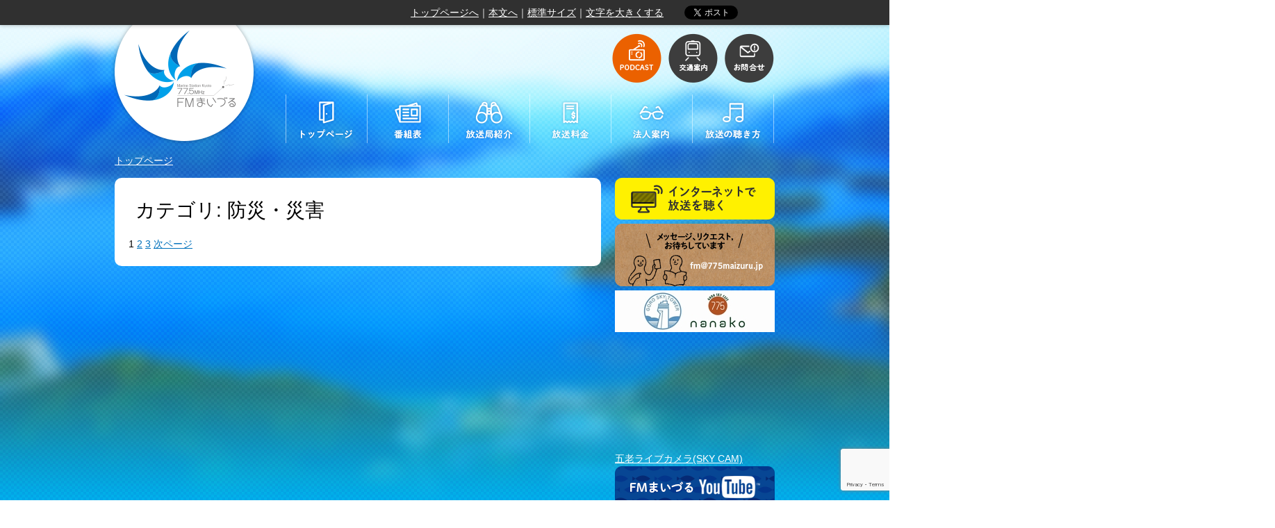

--- FILE ---
content_type: text/html; charset=UTF-8
request_url: https://775maizuru.jp/topics_category/%E9%98%B2%E7%81%BD%E3%83%BB%E7%81%BD%E5%AE%B3/
body_size: 54260
content:
<!DOCTYPE html>
<!--[if IE 7]>
<html class="ie ie7" lang="ja">
<![endif]-->
<!--[if IE 8]>
<html class="ie ie8" lang="ja">
<![endif]-->
<!--[if IE 9]>
<html class="ie ie9" lang="ja">
<![endif]-->
<!--[if !(IE 7) & !(IE 8) & !(IE 9)]><!-->
<html lang="ja">
<!--<![endif]-->
<head>
<!-- Global site tag (gtag.js) - Google Analytics 4 -->
<script async src="https://www.googletagmanager.com/gtag/js?id=G-9X1VN2CEHM"></script>
<script>
  window.dataLayer = window.dataLayer || [];
  function gtag(){dataLayer.push(arguments);}
  gtag('js', new Date());

  gtag('config', 'G-9X1VN2CEHM');
</script>

<script>
  (function(i,s,o,g,r,a,m){i['GoogleAnalyticsObject']=r;i[r]=i[r]||function(){
  (i[r].q=i[r].q||[]).push(arguments)},i[r].l=1*new Date();a=s.createElement(o),
  m=s.getElementsByTagName(o)[0];a.async=1;a.src=g;m.parentNode.insertBefore(a,m)
  })(window,document,'script','https://www.google-analytics.com/analytics.js','ga');

  ga('create', 'UA-87906331-1', 'auto');
  ga('send', 'pageview');

</script>
<meta charset="UTF-8" />
	<title>FMまいづる 77.5MHz - Marine Station Kyoto</title>
	<link href="https://775maizuru.jp/wp-content/themes/main/images/maizuru/favicon.ico" rel="SHORTCUT ICON" />


	<!--seo-->
	<meta name="keywords" content="まいづる,舞鶴,ラジオ,コミュニティ,FM,ＦＭ,FM77.5,FM775" />
	<meta name="description" content="「FMまいづる」のキャッチフレーズは、「マリンステーション京都 Marine Station Kyoto」です。京都、関西、日本の海の玄関口として舞鶴の情報や魅力を全国、世界にも発信します。" />

	<!--css-->
	<link rel="stylesheet" type="text/css" media="all" href="https://775maizuru.jp/wp-content/themes/main/style.css" />
	<link rel="stylesheet" type="text/css" media="print" href="https://775maizuru.jp/wp-content/themes/main/css/print.css" />
	<link href='https://fonts.googleapis.com/css?family=Nunito' rel='stylesheet' type='text/css'>

	<!--JavaScript-->
	<script type="text/javascript" src="https://maps.google.com/maps/api/js?sensor=false"></script>
	<script type="text/javascript" src="https://code.jquery.com/jquery-1.11.2.min.js"></script>
	<script type="text/javascript" src="https://775maizuru.jp/wp-content/themes/main/js/js.cookie.js"></script>
	<script type="text/javascript" src="https://775maizuru.jp/wp-content/themes/main/js/jquery.inc.js"></script>
	<script data-ad-client="ca-pub-4528352639633909" async src="https://pagead2.googlesyndication.com/pagead/js/adsbygoogle.js"></script>

	<!-- OGP -->
	<meta property="og:locale" content="ja_JP" />
	<meta property="og:type" content="article" />
	<meta property="og:title" content="FMまいづる 77.5MHz - Marine Station Kyoto" />
	<meta property="og:url" content="https://775maizuru.jp/topics_category/%E9%98%B2%E7%81%BD%E3%83%BB%E7%81%BD%E5%AE%B3/" />
	<meta property="og:site_name" content="FMまいづる 77.5MHz" />
	<meta property="og:image" content="https://775maizuru.jp/wp-content/uploads/2026/01/IMG_7098-300x225.jpg" />
	<meta property="og:description" content="FMまいづる77.5MHz Marine Station Kyotoは、2016年の開局時より舞鶴市西市民プラザのスタジオを拠点に放送を行っています。今般、FMまいづるの運営法人である一般財団法人有本積善社は、舞鶴市西市民プラザの令和８年（2016年）からの指定管理者として指定されました。つきましては、以下の通り舞鶴市西市民プラザの運営管理スタッフを募集します。※以下の掲載内容は、随時更新する場合..." />
	<!-- /OGP -->

	<!--[if lt IE 9]>
	<script type="text/javascript" src="https://775maizuru.jp/wp-content/themes/main/js/html5.js"></script>
	<![endif]-->

<meta name='robots' content='max-image-preview:large' />
<link rel="alternate" type="application/rss+xml" title="FMまいづる 77.5MHz &raquo; 防災・災害 カテゴリ のフィード" href="https://775maizuru.jp/topics_category/%e9%98%b2%e7%81%bd%e3%83%bb%e7%81%bd%e5%ae%b3/feed/" />
<style id='wp-img-auto-sizes-contain-inline-css' type='text/css'>
img:is([sizes=auto i],[sizes^="auto," i]){contain-intrinsic-size:3000px 1500px}
/*# sourceURL=wp-img-auto-sizes-contain-inline-css */
</style>
<style id='wp-emoji-styles-inline-css' type='text/css'>

	img.wp-smiley, img.emoji {
		display: inline !important;
		border: none !important;
		box-shadow: none !important;
		height: 1em !important;
		width: 1em !important;
		margin: 0 0.07em !important;
		vertical-align: -0.1em !important;
		background: none !important;
		padding: 0 !important;
	}
/*# sourceURL=wp-emoji-styles-inline-css */
</style>
<style id='wp-block-library-inline-css' type='text/css'>
:root{--wp-block-synced-color:#7a00df;--wp-block-synced-color--rgb:122,0,223;--wp-bound-block-color:var(--wp-block-synced-color);--wp-editor-canvas-background:#ddd;--wp-admin-theme-color:#007cba;--wp-admin-theme-color--rgb:0,124,186;--wp-admin-theme-color-darker-10:#006ba1;--wp-admin-theme-color-darker-10--rgb:0,107,160.5;--wp-admin-theme-color-darker-20:#005a87;--wp-admin-theme-color-darker-20--rgb:0,90,135;--wp-admin-border-width-focus:2px}@media (min-resolution:192dpi){:root{--wp-admin-border-width-focus:1.5px}}.wp-element-button{cursor:pointer}:root .has-very-light-gray-background-color{background-color:#eee}:root .has-very-dark-gray-background-color{background-color:#313131}:root .has-very-light-gray-color{color:#eee}:root .has-very-dark-gray-color{color:#313131}:root .has-vivid-green-cyan-to-vivid-cyan-blue-gradient-background{background:linear-gradient(135deg,#00d084,#0693e3)}:root .has-purple-crush-gradient-background{background:linear-gradient(135deg,#34e2e4,#4721fb 50%,#ab1dfe)}:root .has-hazy-dawn-gradient-background{background:linear-gradient(135deg,#faaca8,#dad0ec)}:root .has-subdued-olive-gradient-background{background:linear-gradient(135deg,#fafae1,#67a671)}:root .has-atomic-cream-gradient-background{background:linear-gradient(135deg,#fdd79a,#004a59)}:root .has-nightshade-gradient-background{background:linear-gradient(135deg,#330968,#31cdcf)}:root .has-midnight-gradient-background{background:linear-gradient(135deg,#020381,#2874fc)}:root{--wp--preset--font-size--normal:16px;--wp--preset--font-size--huge:42px}.has-regular-font-size{font-size:1em}.has-larger-font-size{font-size:2.625em}.has-normal-font-size{font-size:var(--wp--preset--font-size--normal)}.has-huge-font-size{font-size:var(--wp--preset--font-size--huge)}.has-text-align-center{text-align:center}.has-text-align-left{text-align:left}.has-text-align-right{text-align:right}.has-fit-text{white-space:nowrap!important}#end-resizable-editor-section{display:none}.aligncenter{clear:both}.items-justified-left{justify-content:flex-start}.items-justified-center{justify-content:center}.items-justified-right{justify-content:flex-end}.items-justified-space-between{justify-content:space-between}.screen-reader-text{border:0;clip-path:inset(50%);height:1px;margin:-1px;overflow:hidden;padding:0;position:absolute;width:1px;word-wrap:normal!important}.screen-reader-text:focus{background-color:#ddd;clip-path:none;color:#444;display:block;font-size:1em;height:auto;left:5px;line-height:normal;padding:15px 23px 14px;text-decoration:none;top:5px;width:auto;z-index:100000}html :where(.has-border-color){border-style:solid}html :where([style*=border-top-color]){border-top-style:solid}html :where([style*=border-right-color]){border-right-style:solid}html :where([style*=border-bottom-color]){border-bottom-style:solid}html :where([style*=border-left-color]){border-left-style:solid}html :where([style*=border-width]){border-style:solid}html :where([style*=border-top-width]){border-top-style:solid}html :where([style*=border-right-width]){border-right-style:solid}html :where([style*=border-bottom-width]){border-bottom-style:solid}html :where([style*=border-left-width]){border-left-style:solid}html :where(img[class*=wp-image-]){height:auto;max-width:100%}:where(figure){margin:0 0 1em}html :where(.is-position-sticky){--wp-admin--admin-bar--position-offset:var(--wp-admin--admin-bar--height,0px)}@media screen and (max-width:600px){html :where(.is-position-sticky){--wp-admin--admin-bar--position-offset:0px}}

/*# sourceURL=wp-block-library-inline-css */
</style><style id='global-styles-inline-css' type='text/css'>
:root{--wp--preset--aspect-ratio--square: 1;--wp--preset--aspect-ratio--4-3: 4/3;--wp--preset--aspect-ratio--3-4: 3/4;--wp--preset--aspect-ratio--3-2: 3/2;--wp--preset--aspect-ratio--2-3: 2/3;--wp--preset--aspect-ratio--16-9: 16/9;--wp--preset--aspect-ratio--9-16: 9/16;--wp--preset--color--black: #000000;--wp--preset--color--cyan-bluish-gray: #abb8c3;--wp--preset--color--white: #ffffff;--wp--preset--color--pale-pink: #f78da7;--wp--preset--color--vivid-red: #cf2e2e;--wp--preset--color--luminous-vivid-orange: #ff6900;--wp--preset--color--luminous-vivid-amber: #fcb900;--wp--preset--color--light-green-cyan: #7bdcb5;--wp--preset--color--vivid-green-cyan: #00d084;--wp--preset--color--pale-cyan-blue: #8ed1fc;--wp--preset--color--vivid-cyan-blue: #0693e3;--wp--preset--color--vivid-purple: #9b51e0;--wp--preset--gradient--vivid-cyan-blue-to-vivid-purple: linear-gradient(135deg,rgb(6,147,227) 0%,rgb(155,81,224) 100%);--wp--preset--gradient--light-green-cyan-to-vivid-green-cyan: linear-gradient(135deg,rgb(122,220,180) 0%,rgb(0,208,130) 100%);--wp--preset--gradient--luminous-vivid-amber-to-luminous-vivid-orange: linear-gradient(135deg,rgb(252,185,0) 0%,rgb(255,105,0) 100%);--wp--preset--gradient--luminous-vivid-orange-to-vivid-red: linear-gradient(135deg,rgb(255,105,0) 0%,rgb(207,46,46) 100%);--wp--preset--gradient--very-light-gray-to-cyan-bluish-gray: linear-gradient(135deg,rgb(238,238,238) 0%,rgb(169,184,195) 100%);--wp--preset--gradient--cool-to-warm-spectrum: linear-gradient(135deg,rgb(74,234,220) 0%,rgb(151,120,209) 20%,rgb(207,42,186) 40%,rgb(238,44,130) 60%,rgb(251,105,98) 80%,rgb(254,248,76) 100%);--wp--preset--gradient--blush-light-purple: linear-gradient(135deg,rgb(255,206,236) 0%,rgb(152,150,240) 100%);--wp--preset--gradient--blush-bordeaux: linear-gradient(135deg,rgb(254,205,165) 0%,rgb(254,45,45) 50%,rgb(107,0,62) 100%);--wp--preset--gradient--luminous-dusk: linear-gradient(135deg,rgb(255,203,112) 0%,rgb(199,81,192) 50%,rgb(65,88,208) 100%);--wp--preset--gradient--pale-ocean: linear-gradient(135deg,rgb(255,245,203) 0%,rgb(182,227,212) 50%,rgb(51,167,181) 100%);--wp--preset--gradient--electric-grass: linear-gradient(135deg,rgb(202,248,128) 0%,rgb(113,206,126) 100%);--wp--preset--gradient--midnight: linear-gradient(135deg,rgb(2,3,129) 0%,rgb(40,116,252) 100%);--wp--preset--font-size--small: 13px;--wp--preset--font-size--medium: 20px;--wp--preset--font-size--large: 36px;--wp--preset--font-size--x-large: 42px;--wp--preset--spacing--20: 0.44rem;--wp--preset--spacing--30: 0.67rem;--wp--preset--spacing--40: 1rem;--wp--preset--spacing--50: 1.5rem;--wp--preset--spacing--60: 2.25rem;--wp--preset--spacing--70: 3.38rem;--wp--preset--spacing--80: 5.06rem;--wp--preset--shadow--natural: 6px 6px 9px rgba(0, 0, 0, 0.2);--wp--preset--shadow--deep: 12px 12px 50px rgba(0, 0, 0, 0.4);--wp--preset--shadow--sharp: 6px 6px 0px rgba(0, 0, 0, 0.2);--wp--preset--shadow--outlined: 6px 6px 0px -3px rgb(255, 255, 255), 6px 6px rgb(0, 0, 0);--wp--preset--shadow--crisp: 6px 6px 0px rgb(0, 0, 0);}:where(.is-layout-flex){gap: 0.5em;}:where(.is-layout-grid){gap: 0.5em;}body .is-layout-flex{display: flex;}.is-layout-flex{flex-wrap: wrap;align-items: center;}.is-layout-flex > :is(*, div){margin: 0;}body .is-layout-grid{display: grid;}.is-layout-grid > :is(*, div){margin: 0;}:where(.wp-block-columns.is-layout-flex){gap: 2em;}:where(.wp-block-columns.is-layout-grid){gap: 2em;}:where(.wp-block-post-template.is-layout-flex){gap: 1.25em;}:where(.wp-block-post-template.is-layout-grid){gap: 1.25em;}.has-black-color{color: var(--wp--preset--color--black) !important;}.has-cyan-bluish-gray-color{color: var(--wp--preset--color--cyan-bluish-gray) !important;}.has-white-color{color: var(--wp--preset--color--white) !important;}.has-pale-pink-color{color: var(--wp--preset--color--pale-pink) !important;}.has-vivid-red-color{color: var(--wp--preset--color--vivid-red) !important;}.has-luminous-vivid-orange-color{color: var(--wp--preset--color--luminous-vivid-orange) !important;}.has-luminous-vivid-amber-color{color: var(--wp--preset--color--luminous-vivid-amber) !important;}.has-light-green-cyan-color{color: var(--wp--preset--color--light-green-cyan) !important;}.has-vivid-green-cyan-color{color: var(--wp--preset--color--vivid-green-cyan) !important;}.has-pale-cyan-blue-color{color: var(--wp--preset--color--pale-cyan-blue) !important;}.has-vivid-cyan-blue-color{color: var(--wp--preset--color--vivid-cyan-blue) !important;}.has-vivid-purple-color{color: var(--wp--preset--color--vivid-purple) !important;}.has-black-background-color{background-color: var(--wp--preset--color--black) !important;}.has-cyan-bluish-gray-background-color{background-color: var(--wp--preset--color--cyan-bluish-gray) !important;}.has-white-background-color{background-color: var(--wp--preset--color--white) !important;}.has-pale-pink-background-color{background-color: var(--wp--preset--color--pale-pink) !important;}.has-vivid-red-background-color{background-color: var(--wp--preset--color--vivid-red) !important;}.has-luminous-vivid-orange-background-color{background-color: var(--wp--preset--color--luminous-vivid-orange) !important;}.has-luminous-vivid-amber-background-color{background-color: var(--wp--preset--color--luminous-vivid-amber) !important;}.has-light-green-cyan-background-color{background-color: var(--wp--preset--color--light-green-cyan) !important;}.has-vivid-green-cyan-background-color{background-color: var(--wp--preset--color--vivid-green-cyan) !important;}.has-pale-cyan-blue-background-color{background-color: var(--wp--preset--color--pale-cyan-blue) !important;}.has-vivid-cyan-blue-background-color{background-color: var(--wp--preset--color--vivid-cyan-blue) !important;}.has-vivid-purple-background-color{background-color: var(--wp--preset--color--vivid-purple) !important;}.has-black-border-color{border-color: var(--wp--preset--color--black) !important;}.has-cyan-bluish-gray-border-color{border-color: var(--wp--preset--color--cyan-bluish-gray) !important;}.has-white-border-color{border-color: var(--wp--preset--color--white) !important;}.has-pale-pink-border-color{border-color: var(--wp--preset--color--pale-pink) !important;}.has-vivid-red-border-color{border-color: var(--wp--preset--color--vivid-red) !important;}.has-luminous-vivid-orange-border-color{border-color: var(--wp--preset--color--luminous-vivid-orange) !important;}.has-luminous-vivid-amber-border-color{border-color: var(--wp--preset--color--luminous-vivid-amber) !important;}.has-light-green-cyan-border-color{border-color: var(--wp--preset--color--light-green-cyan) !important;}.has-vivid-green-cyan-border-color{border-color: var(--wp--preset--color--vivid-green-cyan) !important;}.has-pale-cyan-blue-border-color{border-color: var(--wp--preset--color--pale-cyan-blue) !important;}.has-vivid-cyan-blue-border-color{border-color: var(--wp--preset--color--vivid-cyan-blue) !important;}.has-vivid-purple-border-color{border-color: var(--wp--preset--color--vivid-purple) !important;}.has-vivid-cyan-blue-to-vivid-purple-gradient-background{background: var(--wp--preset--gradient--vivid-cyan-blue-to-vivid-purple) !important;}.has-light-green-cyan-to-vivid-green-cyan-gradient-background{background: var(--wp--preset--gradient--light-green-cyan-to-vivid-green-cyan) !important;}.has-luminous-vivid-amber-to-luminous-vivid-orange-gradient-background{background: var(--wp--preset--gradient--luminous-vivid-amber-to-luminous-vivid-orange) !important;}.has-luminous-vivid-orange-to-vivid-red-gradient-background{background: var(--wp--preset--gradient--luminous-vivid-orange-to-vivid-red) !important;}.has-very-light-gray-to-cyan-bluish-gray-gradient-background{background: var(--wp--preset--gradient--very-light-gray-to-cyan-bluish-gray) !important;}.has-cool-to-warm-spectrum-gradient-background{background: var(--wp--preset--gradient--cool-to-warm-spectrum) !important;}.has-blush-light-purple-gradient-background{background: var(--wp--preset--gradient--blush-light-purple) !important;}.has-blush-bordeaux-gradient-background{background: var(--wp--preset--gradient--blush-bordeaux) !important;}.has-luminous-dusk-gradient-background{background: var(--wp--preset--gradient--luminous-dusk) !important;}.has-pale-ocean-gradient-background{background: var(--wp--preset--gradient--pale-ocean) !important;}.has-electric-grass-gradient-background{background: var(--wp--preset--gradient--electric-grass) !important;}.has-midnight-gradient-background{background: var(--wp--preset--gradient--midnight) !important;}.has-small-font-size{font-size: var(--wp--preset--font-size--small) !important;}.has-medium-font-size{font-size: var(--wp--preset--font-size--medium) !important;}.has-large-font-size{font-size: var(--wp--preset--font-size--large) !important;}.has-x-large-font-size{font-size: var(--wp--preset--font-size--x-large) !important;}
/*# sourceURL=global-styles-inline-css */
</style>

<style id='classic-theme-styles-inline-css' type='text/css'>
/*! This file is auto-generated */
.wp-block-button__link{color:#fff;background-color:#32373c;border-radius:9999px;box-shadow:none;text-decoration:none;padding:calc(.667em + 2px) calc(1.333em + 2px);font-size:1.125em}.wp-block-file__button{background:#32373c;color:#fff;text-decoration:none}
/*# sourceURL=/wp-includes/css/classic-themes.min.css */
</style>
<link rel='stylesheet' id='contact-form-7-css' href='https://775maizuru.jp/wp-content/plugins/contact-form-7/includes/css/styles.css?ver=6.1.4' type='text/css' media='all' />
<link rel='stylesheet' id='jwp-a11y_css-css' href='https://775maizuru.jp/wp-content/plugins/jwp-a11y/assets/css/a11yc.css?ver=6.9' type='text/css' media='all' />
<link rel='stylesheet' id='jwp-jwp-a11y_css-css' href='https://775maizuru.jp/wp-content/plugins/jwp-a11y/assets/css/jwp-a11y.css?ver=6.9' type='text/css' media='all' />
<link rel='stylesheet' id='jwp-a11y_font-awesome-css' href='https://775maizuru.jp/wp-content/plugins/jwp-a11y/assets/css/font-awesome/css/font-awesome.min.css?ver=6.9' type='text/css' media='all' />
<script type="text/javascript" src="https://775maizuru.jp/wp-includes/js/jquery/jquery.min.js?ver=3.7.1" id="jquery-core-js"></script>
<script type="text/javascript" src="https://775maizuru.jp/wp-includes/js/jquery/jquery-migrate.min.js?ver=3.4.1" id="jquery-migrate-js"></script>
<link rel="https://api.w.org/" href="https://775maizuru.jp/wp-json/" /><link rel="EditURI" type="application/rsd+xml" title="RSD" href="https://775maizuru.jp/xmlrpc.php?rsd" />
<style type="text/css">.recentcomments a{display:inline !important;padding:0 !important;margin:0 !important;}</style>
</head>
<body class="archive tax-topics_category term-96 wp-theme-main" id="contentpage" style="background: url(https://775maizuru.jp/wp-content/themes/main/images/maizuru/bg.png) center top">

<div id="inner_body" class="clearfix" style="background: url(https://775maizuru.jp/wp-content/themes/main/images/maizuru/bg_image.jpg) no-repeat center top">

<nav class="skip">
	<a name="PAGETOP" id="PAGETOP" tabindex="-1" class="show_if_focus">ページの先頭です</a>
	<a href="#CONTENT_AREA" tabindex="0">本文へ</a>
</nav>

<!--#wrapper-->
<div id="body1">
<div class="wrapper clearfix">

	<header>
		<h1 id="sp_site_title" class="sp">
<a href="https://775maizuru.jp" rel="home"><img width="270" src="https://775maizuru.jp/wp-content/themes/main/images/maizuru/sp_logo_mark.png" alt="FMまいづる 77.5MHz"></a>		</h1>

	<!-- translate -->
	<div id="google_translate_element"></div>

	<script type="text/javascript">
		function googleTranslateElementInit() {
			new google.translate.TranslateElement({pageLanguage: 'ja', includedLanguages: 'de,en,es,fr,it,ja,ko,nl,pt,zh-CN,zh-TW', layout: google.translate.TranslateElement.InlineLayout.SIMPLE, autoDisplay: false}, 'google_translate_element');
		}
	</script>
	<script type="text/javascript" src="//translate.google.com/translate_a/element.js?cb=googleTranslateElementInit"></script>
	<noscript>
		<p><a href="http://translate.google.com/translate?depth=1&amp;hl=en&amp;rurl=translate.google.com&amp;sl=ja&amp;tl=en&amp;twu=1&amp;u=%2Ftopics_category%2F%25E9%2598%25B2%25E7%2581%25BD%25E3%2583%25BB%25E7%2581%25BD%25E5%25AE%25B3%2F">English Ver.</a></p>
	</noscript>
	<!-- /translate -->

<!-- facebook button -->
	<div id="facebook_button" class="fb-like" data-href="%2Ftopics_category%2F%25E9%2598%25B2%25E7%2581%25BD%25E3%2583%25BB%25E7%2581%25BD%25E5%25AE%25B3%2F" data-layout="button_count" data-action="like" data-show-faces="false" data-share="false"></div>
<div id="fb-root"></div>

<script async defer crossorigin="anonymous" src="https://connect.facebook.net/ja_JP/sdk.js#xfbml=1&version=v15.0" nonce="Jis8ei74"></script>

	<!-- tweet button -->
	<div id="twitter_button">
		<a href="https://twitter.com/share" class="twitter-share-button">ツイートする</a>
	</div>

	<script>!function(d,s,id){var js,fjs=d.getElementsByTagName(s)[0],p=/^http:/.test(d.location)?'http':'https';if(!d.getElementById(id)){js=d.createElement(s);js.id=id;js.src=p+'://platform.twitter.com/widgets.js';fjs.parentNode.insertBefore(js,fjs);}}(document, 'script', 'twitter-wjs');</script>

	<!-- font size navi -->
	<noscript>文字サイズの変更は、JavaScriptに依存しています。JavaScriptをオフにしておられる場合は、ブラウザの機能で、文字サイズを変更してください。</noscript>

<p class="font_size"><a href="https://775maizuru.jp">トップページへ</a>｜<a href="#main_column">本文へ</a>｜<span id="util_fontsize_default"><a href="javascript:void(0);">標準サイズ</a>｜</span><span id="util_fontsize_large"><a href="javascript:void(0);">文字を大きくする</a></span>
</p>

	<!-- /font size navi -->
	</header>
</div>
<!--/.wrapper-->
</div>
<!--/#body1-->

<div id="body2">
<!--#wrapper-->
<div class="wrapper clearfix">

	<header id="branding" role="banner">
		<h1 id="site_title" class="pc">
<a href="https://775maizuru.jp" rel="home"><img src="https://775maizuru.jp/wp-content/themes/main/images/maizuru/logo_mark.png" alt="FMまいづる 77.5MHz"></a>		</h1>

		<!--#topmenu-->
		<nav id="topmenu" class="pc">
			<ul class="bt"><!--
				--><li>
					<!-- <a href="https://775maizuru.jp/xml.php?podcast=1"><img src="https://775maizuru.jp/wp-content/themes/main/images/parts/topmenu1.png" alt="PODCAST"></a> -->
					<a href="https://775maizuru.jp/episodes/"><img src="https://775maizuru.jp/wp-content/themes/main/images/parts/topmenu1.png" alt="PODCAST"></a>
					</li><!--
				--><li><a href="https://775maizuru.jp/access"><img src="https://775maizuru.jp/wp-content/themes/main/images/parts/topmenu2.png" alt="交通案内"></a></li><!--
				--><li><a href="https://775maizuru.jp/contact"><img src="https://775maizuru.jp/wp-content/themes/main/images/parts/topmenu3.png" alt="お問合せ"></a></li><!--
			--></ul>
		</nav>
		<!--/#topmenu-->
		<div class="clear"></div>

		<!--#mainmenu-->
		<nav id="mainmenu" class="pc">
			<ul class="bt"><!--
				--><li><a href="https://775maizuru.jp"><img src="https://775maizuru.jp/wp-content/themes/main/images/parts/mainmenu1.png" alt="トップページ"></a></li><!--
				--><li><a href="https://775maizuru.jp/timetable"><img src="https://775maizuru.jp/wp-content/themes/main/images/parts/mainmenu2.png" alt="番組表"></a></li><!--
				--><li><a href="https://775maizuru.jp/broadcaster"><img src="https://775maizuru.jp/wp-content/themes/main/images/parts/mainmenu3.png" alt="放送局紹介"></a></li><!--
				--><li><a href="https://775maizuru.jp/price"><img src="https://775maizuru.jp/wp-content/themes/main/images/parts/mainmenu4.png" alt="放送料金"></a></li><!--
				--><li><a href="https://775maizuru.jp/studio"><img src="https://775maizuru.jp/wp-content/themes/main/images/parts/mainmenu5a.png" alt="法人案内"></a></li><!--
				--><li><a href="https://775maizuru.jp/listen"><img src="https://775maizuru.jp/wp-content/themes/main/images/parts/mainmenu6.png" alt="放送の聴き方"></a></li><!--
			--></ul>		</nav>
		<!--/#mainmenu-->
		<div class="clear"></div>

		<!--#sp_topmenu-->
		<nav id="sp_topmenu" class="sp">
			<ul><!--
				--><li><a href="javascript:void(0)" onClick="return false;" id="sp_menu_button"><img src="https://775maizuru.jp/wp-content/themes/main/images/parts/sp_menu1.png" alt="MENU"></a></li><!--
				--><li><a href="https://775maizuru.jp/episodes/"><img src="https://775maizuru.jp/wp-content/themes/main/images/parts/sp_menu2.png" alt="PODCAST"></a></li><!--
				--><li><a href="https://775maizuru.jp/access"><img src="https://775maizuru.jp/wp-content/themes/main/images/parts/sp_menu3.png" alt="交通案内"></a></li><!--
				--><li><a href="https://775maizuru.jp/contact"><img src="https://775maizuru.jp/wp-content/themes/main/images/parts/sp_menu4.png" alt="お問合せ"></a></li><!--
			--></ul>		</nav>
		<!--/#sp_topmenu-->

		<!--#sp_mainmenu-->
		<nav id="sp_mainmenu" class="clearfix">
			<ul class="sp_menu_ul1"><!--
				--><li><a href="https://775maizuru.jp">トップページ</a></li><!--
				--><li><a href="https://775maizuru.jp/timetable">番組表</a></li><!--
				--><li><a href="https://775maizuru.jp/broadcaster">放送局紹介</a></li><!--
			--></ul>
			<ul class="sp_menu_ul2"><!--
				--><li><a href="https://775maizuru.jp/price">放送料金</a></li><!--
				--><li><a href="https://775maizuru.jp/studio">法人案内</a></li><!--
				--><li><a href="https://775maizuru.jp/listen">放送の聴き方</a></li><!--
			--></ul>
		</nav>
		<!--/#sp_mainmenu-->

		<!--#breadcrumbs-->
<p id="breadcrumbs" aria-hidden="true" role="presentation">
			<a href="https://775maizuru.jp">トップページ</a>
			</p><!--/#breadcrumbs-->
	</header><!--/#branding -->

	<nav class="skip">
		<a id="CONTENT_AREA" name="CONTENT_AREA" tabindex="0" class="show_if_focus">ここから本文です。</a>
		<a href="#mainmenu">メニューへ</a>
	</nav>

	
	<!-- #two_columns -->
	<div id="two_columns" class="clearfix">

	<!--main_column-->
	<div id="main_column">

	<section id="primary" class="content-area">
		<main id="main" class="site-main" role="main">

		
			<header class="page-header">
				<h1 class="page-title">カテゴリ: <span>防災・災害</span></h1>			</header><!-- .page-header -->

			
	<nav class="navigation pagination" aria-label="投稿のページ送り">
		<h2 class="screen-reader-text">投稿のページ送り</h2>
		<div class="nav-links"><span aria-current="page" class="page-numbers current"><span class="meta-nav screen-reader-text">ページ </span>1</span>
<a class="page-numbers" href="https://775maizuru.jp/topics_category/%E9%98%B2%E7%81%BD%E3%83%BB%E7%81%BD%E5%AE%B3/page/2/"><span class="meta-nav screen-reader-text">ページ </span>2</a>
<a class="page-numbers" href="https://775maizuru.jp/topics_category/%E9%98%B2%E7%81%BD%E3%83%BB%E7%81%BD%E5%AE%B3/page/3/"><span class="meta-nav screen-reader-text">ページ </span>3</a>
<a class="next page-numbers" href="https://775maizuru.jp/topics_category/%E9%98%B2%E7%81%BD%E3%83%BB%E7%81%BD%E5%AE%B3/page/2/">次ページ</a></div>
	</nav>
		</main><!-- .site-main -->
	</section><!-- .content-area -->

</div><!--/main_column-->

<!-- #sidebar -->
<div id="sidebar">

<!-- NOW ON AIR -->

<!-- 上部バナーエリア -->
<aside id="sidebar_banner_area1" class="pc">
<p><a href="http://www.jcbasimul.com/?radio=fmまいづる" rel="attachment wp-att-144"><img loading="lazy" decoding="async" src="https://775maizuru.jp/wp-content/uploads/2016/03/listen_on_internet.png" alt="インターネットで放送を聴く" width="230" height="60" /></a><br /><a href="/contact/"><img loading="lazy" decoding="async" class="alignnone size-full wp-image-16" src="https://775maizuru.jp/wp-content/uploads/2016/03/message_request.png" alt="メッセージ、リクエスト、お待ちしています" width="230" height="90" /></a></p><p><a href="https://goro-sky.jp/"><img loading="lazy" decoding="async" class="alignnone size-full wp-image-14905" src="https://775maizuru.jp/wp-content/uploads/2020/05/banar-goro230x60.jpg" alt="五老ヶ岳バナー" width="230" height="60" /></a></p><div class="wrapper"><iframe loading="lazy" src="https://www.youtube.com/embed/KSMtPlNaoMM" width="230" height="156" frameborder="0" allowfullscreen="allowfullscreen"><span data-mce-type="bookmark" style="display: inline-block; width: 0px; overflow: hidden; line-height: 0;" class="mce_SELRES_start">﻿</span></iframe></div><p><a href="https://goro-sky.jp/gallery/">五老ライブカメラ(SKY CAM)</a></p><p><a href="https://www.youtube.com/@fm77.5mhz6"><img loading="lazy" decoding="async" class="alignleft size-full wp-image-90" src="https://775maizuru.jp/wp-content/uploads/2016/03/youtube.png" alt="" width="230" height="60" /></a></p><p style="text-align: center;"><a href="https://www.city.maizuru.kyoto.jp/kurashi/0000006123.html"><strong><span style="color: #ff0000;">R4舞鶴市防災行政無線訓練放送</span></strong></a></p><p style="text-align: center;"><a href="https://775maizuru.jp/programs/genki-info/"><strong>【情報募集】</strong>まいづる元気インフォ</a><br /><br /><br /><strong><a href="https://www.youtube.com/playlist?list=PLB9UTtq3DMeSHh4csB_EZLEUwbuT8pdYB">現パーソナリティの声：YouTube</a><br /><span style="color: #ff0000;"><br /></span></strong><a href="https://775maizuru.jp/broadcaster/#preset">FM77.5MHzプリセット協力店募集</a><br /><br /></p><div id="attachment_15312" style="width: 240px" class="wp-caption aligncenter"><a href="https://775maizuru.jp/projects/cool-choice-775/"><img loading="lazy" decoding="async" aria-describedby="caption-attachment-15312" class="wp-image-15312 size-full" src="https://775maizuru.jp/wp-content/uploads/2016/03/COOL-CHOICE_LOGO600x345-e1594121785375.jpg" alt="COOL CHOICE BANAR" width="230" height="132" /></a><p id="caption-attachment-15312" class="wp-caption-text">presented by FMまいづる77.5MHz</p></div><p style="text-align: center;"><a href="https://775maizuru.jp/projects/cool-choice-775/">COOL CHOICE 775 関連番組</a></p><br style="clear:both" />
</aside>

<!-- 番組表 -->
<aside id="sidebar_program" class="clearfix"><h1><span class="en">PROGRAM</span> <span class="jp">番組表</span></h1><a href="https://775maizuru.jp/topics/topics-36999/"><img src="https://775maizuru.jp/wp-content/uploads/2025/10/a79604db27788b130d66a325a6aab54d-640x480.jpg" alt="番組表を見る" width="230"></a></aside>

<!-- PROJECTS -->
<aside id="sidebar_projects" class="clearfix"><h1><span class="en">PROJECTS</span> <span class="jp">プロジェクト</span></h1><!--.projects--><ul class="projects"><li><a href="https://775maizuru.jp/?post_type=projects&#038;p=34417"><img src="https://775maizuru.jp/wp-content/themes/main/images/maizuru/artwork.png" alt="" width="60" class="fl" />他局との連携番組</a></li><li><a href="https://775maizuru.jp/?post_type=projects&#038;p=23992"><img src="https://775maizuru.jp/wp-content/uploads/2022/08/IMG-5377-640x480.jpg" alt="" width="60" class="fl" />775 eスポーツ部</a></li><li><a href="https://775maizuru.jp/?post_type=projects&#038;p=23988"><img src="https://775maizuru.jp/wp-content/uploads/2022/07/afb69bc5ba18ae359747e343ea12c0c9-640x480.jpg" alt="" width="60" class="fl" />商店街</a></li><li><a href="https://775maizuru.jp/?post_type=projects&#038;p=23794"><img src="https://775maizuru.jp/wp-content/uploads/2022/07/umikara3-640x480.jpg" alt="" width="60" class="fl" />高浜町（情報）</a></li><li><a href="https://775maizuru.jp/?post_type=projects&#038;p=20228"><img src="https://775maizuru.jp/wp-content/uploads/2021/03/c3c0d300ac2bbcac937a2be4e806d1b0-640x480.jpg" alt="" width="60" class="fl" />京都府コミュニティFM局共同事業</a></li><li><a href="https://775maizuru.jp/?post_type=projects&#038;p=16783"><img src="https://775maizuru.jp/wp-content/uploads/2020/11/IMG_2562-640x480.jpg" alt="" width="60" class="fl" />五老ラジコンカー大会</a></li><li><a href="https://775maizuru.jp/?post_type=projects&#038;p=15445"><img src="https://775maizuru.jp/wp-content/uploads/2016/03/COOL-CHOICE_LOGO600x345-e1594121785375.jpg" alt="" width="60" class="fl" />COOL CHOICE 775</a></li><li><a href="https://775maizuru.jp/?post_type=projects&#038;p=14100"><img src="https://775maizuru.jp/wp-content/uploads/2020/03/20200208chutankosodate1-640x480.jpg" alt="" width="60" class="fl" />京都府中丹コミュニティFM連携企画</a></li><li><a href="https://775maizuru.jp/?post_type=projects&#038;p=12940"><img src="https://775maizuru.jp/wp-content/uploads/2019/08/cf271872eac9719a70c46006281b90e9-640x480.jpg" alt="" width="60" class="fl" />「海の京都」吹奏楽フェスタ（事業）</a></li><li><a href="https://775maizuru.jp/?post_type=projects&#038;p=12937"><img src="https://775maizuru.jp/wp-content/uploads/2019/07/hikiage-momorialradio2019logo-595x480.jpg" alt="" width="60" class="fl" />舞鶴引き揚げの日（10月7日）</a></li><li><a href="https://775maizuru.jp/?post_type=projects&#038;p=12615"><img src="https://775maizuru.jp/wp-content/themes/main/images/maizuru/artwork.png" alt="" width="60" class="fl" />大学との連携事業</a></li><li><a href="https://775maizuru.jp/?post_type=projects&#038;p=11682"><img src="https://775maizuru.jp/wp-content/uploads/2019/05/CRAKlogo2sq-640x480.jpg" alt="" width="60" class="fl" />コミュニティラジオアライアンス京都</a></li><li><a href="https://775maizuru.jp/?post_type=projects&#038;p=10080"><img src="https://775maizuru.jp/wp-content/uploads/2018/11/46801569_261452794501211_3043143243005952000_n-640x480.jpg" alt="" width="60" class="fl" />京都／舞鶴・移住定住</a></li><li><a href="https://775maizuru.jp/?post_type=projects&#038;p=9010"><img src="https://775maizuru.jp/wp-content/uploads/2018/08/amatkun_manganjilogo_banar-1-640x480.jpg" alt="" width="60" class="fl" />京のブランド産品「万願寺甘とう」</a></li><li><a href="https://775maizuru.jp/?post_type=projects&#038;p=8921"><img src="https://775maizuru.jp/wp-content/uploads/2018/08/radio300x300.jpg" alt="" width="60" class="fl" />防災・災害情報</a></li><li><a href="https://775maizuru.jp/?post_type=projects&#038;p=7808"><img src="https://775maizuru.jp/wp-content/themes/main/images/maizuru/artwork.png" alt="" width="60" class="fl" />災害防災情報提供サポーター</a></li><li><a href="https://775maizuru.jp/?post_type=projects&#038;p=5441"><img src="https://775maizuru.jp/wp-content/uploads/2025/07/524495991_18067499072165940_1775867170460332048_n-640x480.jpg" alt="" width="60" class="fl" />特別番組・イベント放送・コンサート</a></li><li><a href="https://775maizuru.jp/?post_type=projects&#038;p=2954"><img src="https://775maizuru.jp/wp-content/uploads/2017/01/2838b7c2f159ee83268cbea4c0c67502-640x480.jpg" alt="" width="60" class="fl" />FMまいづる☆新成人応援プロジェクト</a></li></ul><!--/.projects--></aside>
<!-- GENRE -->
<aside id="sidebar_genre">
<h1><span class="en">GENRE</span> <span class="jp">番組ジャンル</span></h1>
<!--.terms--><ul class="terms"><li><a href="/programs/?slug=talk">トーク</a></li><li><a href="/programs/?slug=community">まちづくり</a></li><li><a href="/programs/?slug=news">報道／防災</a></li><li><a href="/programs/?slug=student">学生</a></li><li><a href="/programs/?slug=cultuer-art">文化／芸術</a></li><li><a href="/programs/?slug=ecology">環境</a></li><li><a href="/programs/?slug=welfare">福祉／医療</a></li><li><a href="/programs/?slug=travel">観光／旅行</a></li><li><a href="/programs/?slug=music">音楽</a></li><li><a href="/programs/?slug=food">食／グルメ</a></li></ul><!--/.terms--></aside>

<!-- GENRE -->
<aside id="sidebar_genre">
<h1><span class="en" style="white-space: nowrap;">CATEGORY</span> <span class="jp">番組トピックスと放送のジャンル</span></h1>
<!--.terms--><ul class="terms"><li><a href="/pgtopics/?slug=crak">CRAK</a></li><li><a href="/pgtopics/?slug=e%e3%82%b9%e3%83%9d%e3%83%bc%e3%83%84">eスポーツ</a></li><li><a href="/pgtopics/?slug=maizuru-playback-fes">Maizuru Playback Fes</a></li><li><a href="/pgtopics/?slug=podcast">ポッドキャスト</a></li><li><a href="/pgtopics/?slug=meibutsu">まいづる名物</a></li><li><a href="/pgtopics/?slug=%e3%83%9f%e3%83%8b%e5%9b%9b%e9%a7%86%e3%82%a4%e3%83%99%e3%83%b3%e3%83%88">ミニ四駆イベント</a></li><li><a href="/pgtopics/?slug=%e3%82%89%e3%81%bd%e3%83%bc%e3%82%8b">らぽーる</a></li><li><a href="/pgtopics/?slug=%e3%83%aa%e3%82%b9%e3%83%8a%e3%83%bc%e3%83%97%e3%83%ac%e3%82%bc%e3%83%b3%e3%83%88">リスナープレゼント</a></li><li><a href="/pgtopics/?slug=%e4%b8%ad%e5%ad%a6%e6%a0%a1">中学校</a></li><li><a href="/pgtopics/?slug=%e4%ba%94%e8%80%81%e3%83%b6%e5%b2%b3%e5%85%ac%e5%9c%92">五老ヶ岳公園</a></li><li><a href="/pgtopics/?slug=%e4%ba%ac%e9%83%bd%e5%ba%9c%e4%ba%a4%e9%80%9a%e5%ae%89%e5%85%a8%e5%8d%94%e4%bc%9a">京都府交通安全協会</a></li><li><a href="/pgtopics/?slug=%e5%85%ac%e9%96%8b%e7%95%aa%e7%b5%84%e5%8f%8e%e9%8c%b2%e3%83%bb%e7%94%9f%e6%94%be%e9%80%81">公開番組収録・生放送</a></li><li><a href="/pgtopics/?slug=%e5%8b%95%e7%94%bb">動画</a></li><li><a href="/pgtopics/?slug=%e5%8c%bb%e7%99%82%e7%a6%8f%e7%a5%89%e6%83%85%e5%a0%b1">医療福祉情報</a></li><li><a href="/pgtopics/?slug=%e5%90%b9%e5%a5%8f%e6%a5%bd%e3%83%95%e3%82%a7%e3%82%b9%e3%82%bf">吹奏楽フェスタ</a></li><li><a href="/pgtopics/?slug=%e5%95%86%e5%ba%97%e8%a1%97%e6%83%85%e5%a0%b1">商店街情報</a></li><li><a href="/pgtopics/?slug=%e5%ae%97%e6%9c%ac%e5%ba%b7%e5%85%b5%e3%83%bb%e5%8d%97%e9%87%8e%e9%99%bd%e5%ad%90">宗本康兵・南野陽子</a></li><li><a href="/pgtopics/?slug=%e5%b0%8f%e5%ad%a6%e6%a0%a1">小学校</a></li><li><a href="/pgtopics/?slug=%e6%94%be%e9%80%81%e6%83%85%e5%a0%b1">放送情報</a></li><li><a href="/pgtopics/?slug=%e6%96%b0%e5%9e%8b%e3%82%b3%e3%83%ad%e3%83%8a%e3%82%a6%e3%82%a4%e3%83%ab%e3%82%b9">新型コロナウイルス</a></li><li><a href="/pgtopics/?slug=%e6%b1%a0%e7%94%b0%e9%85%92%e9%80%a0">池田酒造</a></li><li><a href="/pgtopics/?slug=uminokyoto">海の京都</a></li><li><a href="/pgtopics/?slug=%e6%b5%b7%e4%b8%8a%e4%bf%9d%e5%ae%89%e5%ba%81">海上保安庁</a></li><li><a href="/pgtopics/?slug=%e6%b5%b7%e4%b8%8a%e8%87%aa%e8%a1%9b%e9%9a%8a">海上自衛隊</a></li><li><a href="/pgtopics/?slug=%e7%81%bd%e5%ae%b3">災害</a></li><li><a href="/pgtopics/?slug=%e7%94%b0%e8%be%ba%e5%9f%8e%e3%81%be%e3%81%a4%e3%82%8a">田辺城まつり</a></li><li><a href="/pgtopics/?slug=%e7%95%aa%e7%b5%84%e3%82%a4%e3%83%99%e3%83%b3%e3%83%88">番組イベント</a></li><li><a href="/pgtopics/?slug=%e7%95%aa%e7%b5%84%e6%94%be%e9%80%81%e5%be%8c%e3%81%ae%e5%8f%8d%e9%9f%bf%e3%81%aa%e3%81%a9">番組放送後の反響など</a></li><li><a href="/pgtopics/?slug=%e7%a6%8f%e4%ba%95%e7%9c%8c%e3%81%8a%e3%81%8a%e3%81%84%e7%94%ba">福井県おおい町</a></li><li><a href="/pgtopics/?slug=%e7%a6%8f%e4%ba%95%e7%9c%8c%e9%ab%98%e6%b5%9c%e7%94%ba">福井県高浜町</a></li><li><a href="/pgtopics/?slug=%e7%b6%be%e9%83%a8">綾部</a></li><li><a href="/pgtopics/?slug=%e8%87%aa%e7%84%b6%e7%a7%91%e5%ad%a6">自然科学</a></li><li><a href="/pgtopics/?slug=%e8%88%9e%e9%b6%b4%e3%81%ae%e6%ad%b4%e5%8f%b2%e3%83%bb%e6%b0%91%e8%a9%b1">舞鶴の歴史・民話</a></li><li><a href="/pgtopics/?slug=%e8%88%9e%e9%b6%b4%e5%b8%82%e8%ad%b0%e4%bc%9a">舞鶴市議会</a></li><li><a href="/pgtopics/?slug=%e8%b5%a4%e3%82%8c%e3%82%93%e3%81%8c%e3%83%91%e3%83%bc%e3%82%af">赤れんがパーク</a></li><li><a href="/pgtopics/?slug=%e9%81%b8%e6%8c%99%e6%83%85%e5%a0%b1">選挙情報</a></li><li><a href="/pgtopics/?slug=%e9%9f%b3%e6%a5%bd">音楽</a></li><li><a href="/pgtopics/?slug=%e9%ab%98%e6%a0%a1">高校</a></li><li><a href="/pgtopics/?slug=%e9%b4%a8%e7%94%b0%e7%a7%8b%e6%b4%a5-%e8%88%9e%e9%b6%b4%e5%b8%82%e9%95%b7">鴨田秋津 舞鶴市長</a></li></ul><!--/.terms--></aside>

<!-- 下部バナーエリア -->
<aside id="sidebar_banner_area2">
<p><a href="http://comiradi.jp/?pp=stations&amp;group=220"><img loading="lazy" decoding="async" class=" wp-image-11407 alignnone" src="https://775maizuru.jp/wp-content/uploads/2016/03/crak_775mix.png" alt="" width="234" height="61" /></a><a href="https://775maizuru.jp/programs/programs-26789/"><img loading="lazy" decoding="async" class="alignnone size-full wp-image-31760" src="https://775maizuru.jp/wp-content/uploads/2016/03/d384026beb6041221f0619695b3b4d78.png" alt="" width="230" height="60" /></a><a href="https://775maizuru.jp/programs/programs-28034/"><img loading="lazy" decoding="async" class="alignnone size-full wp-image-31782" src="https://775maizuru.jp/wp-content/uploads/2024/05/Halo-Radio-775banner.png" alt="" width="230" height="60" /></a><a href="https://775maizuru.jp/programs/programs-26791/"><img loading="lazy" decoding="async" class="alignnone size-full wp-image-31793" src="https://775maizuru.jp/wp-content/uploads/2024/05/543a4a5c94eea761ea9511c1cf8172ab.png" alt="" width="230" height="60" /></a><a href="https://775maizuru.jp/programs/programs-26787/"><img loading="lazy" decoding="async" class="alignnone size-full wp-image-32030" src="https://775maizuru.jp/wp-content/uploads/2024/06/BBRbana.png" alt="" width="230" height="60" /></a><a href="https://775maizuru.jp/programs/programs-24730/"><img loading="lazy" decoding="async" class="alignnone size-full wp-image-32690" src="https://775maizuru.jp/wp-content/uploads/2016/03/52d2136388f18a1995d8706474a9cc80.png" alt="" width="230" height="60" /></a><a href="https://775maizuru.jp/programs/programs-20508/"><img loading="lazy" decoding="async" class="aligncenter wp-image-20779 size-full" src="https://775maizuru.jp/wp-content/uploads/2021/10/WEBbanar230x60moumoku1600dpi-scaled-e1633767384989.jpg" alt="【WEBバナー】盲目は不自由だけど　輝きは見えるから" width="230" height="59" /></a>　<a href="/programs/programs-2475/"><img loading="lazy" decoding="async" class="alignnone size-full wp-image-7271" src="/wp-content/uploads/2016/03/kaiji.png" alt="海自まい日記" width="230" height="60" /></a> <a href="/programs/programs-50/"><img loading="lazy" decoding="async" class="alignnone size-full wp-image-7271" src="/wp-content/uploads/2016/03/akarenga.png" alt="舞鶴赤れんがラジオ" width="230" height="60" /> </a><a href="https://775maizuru.jp/programs/programs-13713/"><img loading="lazy" decoding="async" class="size-full wp-image-16958 alignnone" src="https://775maizuru.jp/wp-content/uploads/2016/03/radiosanpo-banar230x60.jpg" alt="ラジオ散歩バナー" width="230" height="60" /> </a><a href="https://775maizuru.jp/programs/programs-18673/"><img loading="lazy" decoding="async" class="aligncenter wp-image-18718 size-full" src="https://775maizuru.jp/wp-content/uploads/2016/03/BANARlaclassic2-e1617521603930.png" alt="La Classic Radio Banar" width="230" height="60" /></a></p><p><a href="https://775maizuru.jp/programs/programs-35123/"><img loading="lazy" decoding="async" class="aligncenter wp-image-36804 size-full" src="https://775maizuru.jp/wp-content/uploads/2016/03/927074fb354288f561c63d1c7a10a21c-scaled-e1758432982947.jpg" alt="" width="229" height="60" /></a></p><p><a href="https://775maizuru.jp/programs/programs-20739/"><img loading="lazy" decoding="async" class="aligncenter wp-image-20750 size-full" src="https://775maizuru.jp/wp-content/uploads/2021/10/hokkeradio-banar2-230x60-1-e1633765619724.jpg" alt="ほっと法華ラジオBanar230x60" width="230" height="60" /></a>　<a href="/programs/programs-6263/"><img loading="lazy" decoding="async" class="alignnone size-full wp-image-7781" src="https://775maizuru.jp/wp-content/uploads/2016/03/meirinkan.png" alt="明倫館歴史ラジオ" width="230" height="60" /></a></p><p><a href="/price/"><img loading="lazy" decoding="async" src="/wp-content/uploads/2016/03/banner_ads-1.png" alt="バナー広告のお申し込みはこちらから" width="230" height="60" /> </a> <a href="http://www.jcbasimul.com/"><img loading="lazy" decoding="async" class="alignnone size-full wp-image-83" src="/wp-content/uploads/2016/03/sumul.png" alt="インターネットサイマルラジオ" width="230" height="60" /></a></p><p><a href="https://comiradi.jp/?pp=stations&amp;group=252"><img loading="lazy" decoding="async" class="aligncenter size-full wp-image-17579" src="https://775maizuru.jp/wp-content/uploads/2021/01/230_60b.jpg" alt="" width="230" height="60" /></a></p><p><a href="http://ss.sc-a.jp/"><img loading="lazy" decoding="async" class="aligncenter wp-image-12057 size-full" src="https://775maizuru.jp/wp-content/uploads/2019/07/soundsolutions_logo-e1563761546210.jpg" alt="ＳＣＡロゴ" width="230" height="52" /></a></p><p style="text-align: center;"><a href="http://chisuibousai.pref.kyoto.jp/bousai/mobile/area_6.html">京都府「河川防災カメラ」情報</a><br />＜舞鶴・綾部＞</p><p>&nbsp;</p><p style="text-align: center;"><a href="https://www.youtube.com/channel/UCaxULcFlMXOE8M3O3HPqTHQ">FMまいづるYouTubeチャンネル</a></p><p style="text-align: center;"><a href="https://775maizuru.jp/programs/programs-5823/">吹ペディア（吹奏楽フェスタ）</a></p></aside>

<!-- Twitter -->
<aside id="twitter_timeline">
<div class="twitter_wrapper">
<a class="twitter-timeline" href="https://twitter.com/775maizuru"
data-widget-id="712861904683810817">@775maizuruさんのツイート</a>
<script>!function(d,s,id){var
js,fjs=d.getElementsByTagName(s)[0],p=/^http:/.test(d.location)?'http':'https';if(!d.getElementById(id)){js=d.createElement(s);
js.id=id;js.src=p+"://platform.twitter.com/widgets.js
";fjs.parentNode.insertBefore(js,fjs);}}(document,"script","twitter-wjs");</script>
</div><!--/.twitter_wrapper-->
</aside>

<aside id="comiradi">
<iframe width="230" height="316" src="https://comiradi.jp/?pp=blogparts&h=185" seamless="seamless" scrolling="no" style="border: none;"><a href="https://comiradi.jp/?pp=blogparts">コミラジの新着情報はこちら</a></iframe><br />
</aside><!--/#comiradi-->


	</div><!--/#sidebar-->
	</div><!--/#two_columns-->
	<aside class="banner_area"><!--
		--><a href="#PAGETOP"><img class="to_page_top" src="https://775maizuru.jp/wp-content/themes/main/images/parts/to_page_top.png" alt="ページの先頭へ"></a>
<a href="https://www.uno-upd.co.jp/store/maidurushi/205/"><img src="https://775maizuru.jp/wp-content/uploads/2021/05/yuyakyoku1920x1080-160x80.jpg" alt="ゆう薬局" width="160" /></a><a href="http://www.uesugi-edu.jp/"><img src="https://775maizuru.jp/wp-content/uploads/2020/07/uesugikyoikukikiLOGOtrim-160x80.jpg" alt="上杉教育機器" width="160" /></a><a href="https://www.ngp.gr.jp/k711/"><img src="https://775maizuru.jp/wp-content/uploads/2020/07/kanekoshokai-bangumihyo2007-10-160x80.jpg" alt="金子商会" width="160" /></a>	</aside><!--/#banner_area-->
</div><!--/.wrapper-->
</div><!--/#body2-->

<footer>
<div id="body3">
<div class="wrapper">

		<!--footmenu-->
		<div id="footmenu">
				</div><!--/footmenu-->
		<!--foot_address-->
		<div id="foot_address">
				</div><!--/foot_address-->

</div><!--/.wrapper-->
</div><!--/#body3-->

<div id="body4">
<div class="wrapper">
	<p>Copyrights (C) 2016 一般財団法人有本積善社 All rights reserved <a href="/wp-login.php">login</a></p>
</div><!--/.wrapper-->
</div><!--/#body4-->
</footer>

<div class="skip">ページの終端です。</div>

<script type="speculationrules">
{"prefetch":[{"source":"document","where":{"and":[{"href_matches":"/*"},{"not":{"href_matches":["/wp-*.php","/wp-admin/*","/wp-content/uploads/*","/wp-content/*","/wp-content/plugins/*","/wp-content/themes/main/*","/*\\?(.+)"]}},{"not":{"selector_matches":"a[rel~=\"nofollow\"]"}},{"not":{"selector_matches":".no-prefetch, .no-prefetch a"}}]},"eagerness":"conservative"}]}
</script>
<script type="text/javascript" src="https://775maizuru.jp/wp-includes/js/dist/hooks.min.js?ver=dd5603f07f9220ed27f1" id="wp-hooks-js"></script>
<script type="text/javascript" src="https://775maizuru.jp/wp-includes/js/dist/i18n.min.js?ver=c26c3dc7bed366793375" id="wp-i18n-js"></script>
<script type="text/javascript" id="wp-i18n-js-after">
/* <![CDATA[ */
wp.i18n.setLocaleData( { 'text direction\u0004ltr': [ 'ltr' ] } );
//# sourceURL=wp-i18n-js-after
/* ]]> */
</script>
<script type="text/javascript" src="https://775maizuru.jp/wp-content/plugins/contact-form-7/includes/swv/js/index.js?ver=6.1.4" id="swv-js"></script>
<script type="text/javascript" id="contact-form-7-js-translations">
/* <![CDATA[ */
( function( domain, translations ) {
	var localeData = translations.locale_data[ domain ] || translations.locale_data.messages;
	localeData[""].domain = domain;
	wp.i18n.setLocaleData( localeData, domain );
} )( "contact-form-7", {"translation-revision-date":"2025-11-30 08:12:23+0000","generator":"GlotPress\/4.0.3","domain":"messages","locale_data":{"messages":{"":{"domain":"messages","plural-forms":"nplurals=1; plural=0;","lang":"ja_JP"},"This contact form is placed in the wrong place.":["\u3053\u306e\u30b3\u30f3\u30bf\u30af\u30c8\u30d5\u30a9\u30fc\u30e0\u306f\u9593\u9055\u3063\u305f\u4f4d\u7f6e\u306b\u7f6e\u304b\u308c\u3066\u3044\u307e\u3059\u3002"],"Error:":["\u30a8\u30e9\u30fc:"]}},"comment":{"reference":"includes\/js\/index.js"}} );
//# sourceURL=contact-form-7-js-translations
/* ]]> */
</script>
<script type="text/javascript" id="contact-form-7-js-before">
/* <![CDATA[ */
var wpcf7 = {
    "api": {
        "root": "https:\/\/775maizuru.jp\/wp-json\/",
        "namespace": "contact-form-7\/v1"
    }
};
//# sourceURL=contact-form-7-js-before
/* ]]> */
</script>
<script type="text/javascript" src="https://775maizuru.jp/wp-content/plugins/contact-form-7/includes/js/index.js?ver=6.1.4" id="contact-form-7-js"></script>
<script type="text/javascript" src="https://www.google.com/recaptcha/api.js?render=6Le4PiIqAAAAAOsfePwpAiTpAj05-3SxexhpHyfU&amp;ver=3.0" id="google-recaptcha-js"></script>
<script type="text/javascript" src="https://775maizuru.jp/wp-includes/js/dist/vendor/wp-polyfill.min.js?ver=3.15.0" id="wp-polyfill-js"></script>
<script type="text/javascript" id="wpcf7-recaptcha-js-before">
/* <![CDATA[ */
var wpcf7_recaptcha = {
    "sitekey": "6Le4PiIqAAAAAOsfePwpAiTpAj05-3SxexhpHyfU",
    "actions": {
        "homepage": "homepage",
        "contactform": "contactform"
    }
};
//# sourceURL=wpcf7-recaptcha-js-before
/* ]]> */
</script>
<script type="text/javascript" src="https://775maizuru.jp/wp-content/plugins/contact-form-7/modules/recaptcha/index.js?ver=6.1.4" id="wpcf7-recaptcha-js"></script>
<script id="wp-emoji-settings" type="application/json">
{"baseUrl":"https://s.w.org/images/core/emoji/17.0.2/72x72/","ext":".png","svgUrl":"https://s.w.org/images/core/emoji/17.0.2/svg/","svgExt":".svg","source":{"concatemoji":"https://775maizuru.jp/wp-includes/js/wp-emoji-release.min.js?ver=6.9"}}
</script>
<script type="module">
/* <![CDATA[ */
/*! This file is auto-generated */
const a=JSON.parse(document.getElementById("wp-emoji-settings").textContent),o=(window._wpemojiSettings=a,"wpEmojiSettingsSupports"),s=["flag","emoji"];function i(e){try{var t={supportTests:e,timestamp:(new Date).valueOf()};sessionStorage.setItem(o,JSON.stringify(t))}catch(e){}}function c(e,t,n){e.clearRect(0,0,e.canvas.width,e.canvas.height),e.fillText(t,0,0);t=new Uint32Array(e.getImageData(0,0,e.canvas.width,e.canvas.height).data);e.clearRect(0,0,e.canvas.width,e.canvas.height),e.fillText(n,0,0);const a=new Uint32Array(e.getImageData(0,0,e.canvas.width,e.canvas.height).data);return t.every((e,t)=>e===a[t])}function p(e,t){e.clearRect(0,0,e.canvas.width,e.canvas.height),e.fillText(t,0,0);var n=e.getImageData(16,16,1,1);for(let e=0;e<n.data.length;e++)if(0!==n.data[e])return!1;return!0}function u(e,t,n,a){switch(t){case"flag":return n(e,"\ud83c\udff3\ufe0f\u200d\u26a7\ufe0f","\ud83c\udff3\ufe0f\u200b\u26a7\ufe0f")?!1:!n(e,"\ud83c\udde8\ud83c\uddf6","\ud83c\udde8\u200b\ud83c\uddf6")&&!n(e,"\ud83c\udff4\udb40\udc67\udb40\udc62\udb40\udc65\udb40\udc6e\udb40\udc67\udb40\udc7f","\ud83c\udff4\u200b\udb40\udc67\u200b\udb40\udc62\u200b\udb40\udc65\u200b\udb40\udc6e\u200b\udb40\udc67\u200b\udb40\udc7f");case"emoji":return!a(e,"\ud83e\u1fac8")}return!1}function f(e,t,n,a){let r;const o=(r="undefined"!=typeof WorkerGlobalScope&&self instanceof WorkerGlobalScope?new OffscreenCanvas(300,150):document.createElement("canvas")).getContext("2d",{willReadFrequently:!0}),s=(o.textBaseline="top",o.font="600 32px Arial",{});return e.forEach(e=>{s[e]=t(o,e,n,a)}),s}function r(e){var t=document.createElement("script");t.src=e,t.defer=!0,document.head.appendChild(t)}a.supports={everything:!0,everythingExceptFlag:!0},new Promise(t=>{let n=function(){try{var e=JSON.parse(sessionStorage.getItem(o));if("object"==typeof e&&"number"==typeof e.timestamp&&(new Date).valueOf()<e.timestamp+604800&&"object"==typeof e.supportTests)return e.supportTests}catch(e){}return null}();if(!n){if("undefined"!=typeof Worker&&"undefined"!=typeof OffscreenCanvas&&"undefined"!=typeof URL&&URL.createObjectURL&&"undefined"!=typeof Blob)try{var e="postMessage("+f.toString()+"("+[JSON.stringify(s),u.toString(),c.toString(),p.toString()].join(",")+"));",a=new Blob([e],{type:"text/javascript"});const r=new Worker(URL.createObjectURL(a),{name:"wpTestEmojiSupports"});return void(r.onmessage=e=>{i(n=e.data),r.terminate(),t(n)})}catch(e){}i(n=f(s,u,c,p))}t(n)}).then(e=>{for(const n in e)a.supports[n]=e[n],a.supports.everything=a.supports.everything&&a.supports[n],"flag"!==n&&(a.supports.everythingExceptFlag=a.supports.everythingExceptFlag&&a.supports[n]);var t;a.supports.everythingExceptFlag=a.supports.everythingExceptFlag&&!a.supports.flag,a.supports.everything||((t=a.source||{}).concatemoji?r(t.concatemoji):t.wpemoji&&t.twemoji&&(r(t.twemoji),r(t.wpemoji)))});
//# sourceURL=https://775maizuru.jp/wp-includes/js/wp-emoji-loader.min.js
/* ]]> */
</script>

</div><!--/#inner_body-->
</body>
</html>


--- FILE ---
content_type: text/html; charset=utf-8
request_url: https://www.google.com/recaptcha/api2/anchor?ar=1&k=6Le4PiIqAAAAAOsfePwpAiTpAj05-3SxexhpHyfU&co=aHR0cHM6Ly83NzVtYWl6dXJ1LmpwOjQ0Mw..&hl=en&v=PoyoqOPhxBO7pBk68S4YbpHZ&size=invisible&anchor-ms=20000&execute-ms=30000&cb=scha69nd1yym
body_size: 48937
content:
<!DOCTYPE HTML><html dir="ltr" lang="en"><head><meta http-equiv="Content-Type" content="text/html; charset=UTF-8">
<meta http-equiv="X-UA-Compatible" content="IE=edge">
<title>reCAPTCHA</title>
<style type="text/css">
/* cyrillic-ext */
@font-face {
  font-family: 'Roboto';
  font-style: normal;
  font-weight: 400;
  font-stretch: 100%;
  src: url(//fonts.gstatic.com/s/roboto/v48/KFO7CnqEu92Fr1ME7kSn66aGLdTylUAMa3GUBHMdazTgWw.woff2) format('woff2');
  unicode-range: U+0460-052F, U+1C80-1C8A, U+20B4, U+2DE0-2DFF, U+A640-A69F, U+FE2E-FE2F;
}
/* cyrillic */
@font-face {
  font-family: 'Roboto';
  font-style: normal;
  font-weight: 400;
  font-stretch: 100%;
  src: url(//fonts.gstatic.com/s/roboto/v48/KFO7CnqEu92Fr1ME7kSn66aGLdTylUAMa3iUBHMdazTgWw.woff2) format('woff2');
  unicode-range: U+0301, U+0400-045F, U+0490-0491, U+04B0-04B1, U+2116;
}
/* greek-ext */
@font-face {
  font-family: 'Roboto';
  font-style: normal;
  font-weight: 400;
  font-stretch: 100%;
  src: url(//fonts.gstatic.com/s/roboto/v48/KFO7CnqEu92Fr1ME7kSn66aGLdTylUAMa3CUBHMdazTgWw.woff2) format('woff2');
  unicode-range: U+1F00-1FFF;
}
/* greek */
@font-face {
  font-family: 'Roboto';
  font-style: normal;
  font-weight: 400;
  font-stretch: 100%;
  src: url(//fonts.gstatic.com/s/roboto/v48/KFO7CnqEu92Fr1ME7kSn66aGLdTylUAMa3-UBHMdazTgWw.woff2) format('woff2');
  unicode-range: U+0370-0377, U+037A-037F, U+0384-038A, U+038C, U+038E-03A1, U+03A3-03FF;
}
/* math */
@font-face {
  font-family: 'Roboto';
  font-style: normal;
  font-weight: 400;
  font-stretch: 100%;
  src: url(//fonts.gstatic.com/s/roboto/v48/KFO7CnqEu92Fr1ME7kSn66aGLdTylUAMawCUBHMdazTgWw.woff2) format('woff2');
  unicode-range: U+0302-0303, U+0305, U+0307-0308, U+0310, U+0312, U+0315, U+031A, U+0326-0327, U+032C, U+032F-0330, U+0332-0333, U+0338, U+033A, U+0346, U+034D, U+0391-03A1, U+03A3-03A9, U+03B1-03C9, U+03D1, U+03D5-03D6, U+03F0-03F1, U+03F4-03F5, U+2016-2017, U+2034-2038, U+203C, U+2040, U+2043, U+2047, U+2050, U+2057, U+205F, U+2070-2071, U+2074-208E, U+2090-209C, U+20D0-20DC, U+20E1, U+20E5-20EF, U+2100-2112, U+2114-2115, U+2117-2121, U+2123-214F, U+2190, U+2192, U+2194-21AE, U+21B0-21E5, U+21F1-21F2, U+21F4-2211, U+2213-2214, U+2216-22FF, U+2308-230B, U+2310, U+2319, U+231C-2321, U+2336-237A, U+237C, U+2395, U+239B-23B7, U+23D0, U+23DC-23E1, U+2474-2475, U+25AF, U+25B3, U+25B7, U+25BD, U+25C1, U+25CA, U+25CC, U+25FB, U+266D-266F, U+27C0-27FF, U+2900-2AFF, U+2B0E-2B11, U+2B30-2B4C, U+2BFE, U+3030, U+FF5B, U+FF5D, U+1D400-1D7FF, U+1EE00-1EEFF;
}
/* symbols */
@font-face {
  font-family: 'Roboto';
  font-style: normal;
  font-weight: 400;
  font-stretch: 100%;
  src: url(//fonts.gstatic.com/s/roboto/v48/KFO7CnqEu92Fr1ME7kSn66aGLdTylUAMaxKUBHMdazTgWw.woff2) format('woff2');
  unicode-range: U+0001-000C, U+000E-001F, U+007F-009F, U+20DD-20E0, U+20E2-20E4, U+2150-218F, U+2190, U+2192, U+2194-2199, U+21AF, U+21E6-21F0, U+21F3, U+2218-2219, U+2299, U+22C4-22C6, U+2300-243F, U+2440-244A, U+2460-24FF, U+25A0-27BF, U+2800-28FF, U+2921-2922, U+2981, U+29BF, U+29EB, U+2B00-2BFF, U+4DC0-4DFF, U+FFF9-FFFB, U+10140-1018E, U+10190-1019C, U+101A0, U+101D0-101FD, U+102E0-102FB, U+10E60-10E7E, U+1D2C0-1D2D3, U+1D2E0-1D37F, U+1F000-1F0FF, U+1F100-1F1AD, U+1F1E6-1F1FF, U+1F30D-1F30F, U+1F315, U+1F31C, U+1F31E, U+1F320-1F32C, U+1F336, U+1F378, U+1F37D, U+1F382, U+1F393-1F39F, U+1F3A7-1F3A8, U+1F3AC-1F3AF, U+1F3C2, U+1F3C4-1F3C6, U+1F3CA-1F3CE, U+1F3D4-1F3E0, U+1F3ED, U+1F3F1-1F3F3, U+1F3F5-1F3F7, U+1F408, U+1F415, U+1F41F, U+1F426, U+1F43F, U+1F441-1F442, U+1F444, U+1F446-1F449, U+1F44C-1F44E, U+1F453, U+1F46A, U+1F47D, U+1F4A3, U+1F4B0, U+1F4B3, U+1F4B9, U+1F4BB, U+1F4BF, U+1F4C8-1F4CB, U+1F4D6, U+1F4DA, U+1F4DF, U+1F4E3-1F4E6, U+1F4EA-1F4ED, U+1F4F7, U+1F4F9-1F4FB, U+1F4FD-1F4FE, U+1F503, U+1F507-1F50B, U+1F50D, U+1F512-1F513, U+1F53E-1F54A, U+1F54F-1F5FA, U+1F610, U+1F650-1F67F, U+1F687, U+1F68D, U+1F691, U+1F694, U+1F698, U+1F6AD, U+1F6B2, U+1F6B9-1F6BA, U+1F6BC, U+1F6C6-1F6CF, U+1F6D3-1F6D7, U+1F6E0-1F6EA, U+1F6F0-1F6F3, U+1F6F7-1F6FC, U+1F700-1F7FF, U+1F800-1F80B, U+1F810-1F847, U+1F850-1F859, U+1F860-1F887, U+1F890-1F8AD, U+1F8B0-1F8BB, U+1F8C0-1F8C1, U+1F900-1F90B, U+1F93B, U+1F946, U+1F984, U+1F996, U+1F9E9, U+1FA00-1FA6F, U+1FA70-1FA7C, U+1FA80-1FA89, U+1FA8F-1FAC6, U+1FACE-1FADC, U+1FADF-1FAE9, U+1FAF0-1FAF8, U+1FB00-1FBFF;
}
/* vietnamese */
@font-face {
  font-family: 'Roboto';
  font-style: normal;
  font-weight: 400;
  font-stretch: 100%;
  src: url(//fonts.gstatic.com/s/roboto/v48/KFO7CnqEu92Fr1ME7kSn66aGLdTylUAMa3OUBHMdazTgWw.woff2) format('woff2');
  unicode-range: U+0102-0103, U+0110-0111, U+0128-0129, U+0168-0169, U+01A0-01A1, U+01AF-01B0, U+0300-0301, U+0303-0304, U+0308-0309, U+0323, U+0329, U+1EA0-1EF9, U+20AB;
}
/* latin-ext */
@font-face {
  font-family: 'Roboto';
  font-style: normal;
  font-weight: 400;
  font-stretch: 100%;
  src: url(//fonts.gstatic.com/s/roboto/v48/KFO7CnqEu92Fr1ME7kSn66aGLdTylUAMa3KUBHMdazTgWw.woff2) format('woff2');
  unicode-range: U+0100-02BA, U+02BD-02C5, U+02C7-02CC, U+02CE-02D7, U+02DD-02FF, U+0304, U+0308, U+0329, U+1D00-1DBF, U+1E00-1E9F, U+1EF2-1EFF, U+2020, U+20A0-20AB, U+20AD-20C0, U+2113, U+2C60-2C7F, U+A720-A7FF;
}
/* latin */
@font-face {
  font-family: 'Roboto';
  font-style: normal;
  font-weight: 400;
  font-stretch: 100%;
  src: url(//fonts.gstatic.com/s/roboto/v48/KFO7CnqEu92Fr1ME7kSn66aGLdTylUAMa3yUBHMdazQ.woff2) format('woff2');
  unicode-range: U+0000-00FF, U+0131, U+0152-0153, U+02BB-02BC, U+02C6, U+02DA, U+02DC, U+0304, U+0308, U+0329, U+2000-206F, U+20AC, U+2122, U+2191, U+2193, U+2212, U+2215, U+FEFF, U+FFFD;
}
/* cyrillic-ext */
@font-face {
  font-family: 'Roboto';
  font-style: normal;
  font-weight: 500;
  font-stretch: 100%;
  src: url(//fonts.gstatic.com/s/roboto/v48/KFO7CnqEu92Fr1ME7kSn66aGLdTylUAMa3GUBHMdazTgWw.woff2) format('woff2');
  unicode-range: U+0460-052F, U+1C80-1C8A, U+20B4, U+2DE0-2DFF, U+A640-A69F, U+FE2E-FE2F;
}
/* cyrillic */
@font-face {
  font-family: 'Roboto';
  font-style: normal;
  font-weight: 500;
  font-stretch: 100%;
  src: url(//fonts.gstatic.com/s/roboto/v48/KFO7CnqEu92Fr1ME7kSn66aGLdTylUAMa3iUBHMdazTgWw.woff2) format('woff2');
  unicode-range: U+0301, U+0400-045F, U+0490-0491, U+04B0-04B1, U+2116;
}
/* greek-ext */
@font-face {
  font-family: 'Roboto';
  font-style: normal;
  font-weight: 500;
  font-stretch: 100%;
  src: url(//fonts.gstatic.com/s/roboto/v48/KFO7CnqEu92Fr1ME7kSn66aGLdTylUAMa3CUBHMdazTgWw.woff2) format('woff2');
  unicode-range: U+1F00-1FFF;
}
/* greek */
@font-face {
  font-family: 'Roboto';
  font-style: normal;
  font-weight: 500;
  font-stretch: 100%;
  src: url(//fonts.gstatic.com/s/roboto/v48/KFO7CnqEu92Fr1ME7kSn66aGLdTylUAMa3-UBHMdazTgWw.woff2) format('woff2');
  unicode-range: U+0370-0377, U+037A-037F, U+0384-038A, U+038C, U+038E-03A1, U+03A3-03FF;
}
/* math */
@font-face {
  font-family: 'Roboto';
  font-style: normal;
  font-weight: 500;
  font-stretch: 100%;
  src: url(//fonts.gstatic.com/s/roboto/v48/KFO7CnqEu92Fr1ME7kSn66aGLdTylUAMawCUBHMdazTgWw.woff2) format('woff2');
  unicode-range: U+0302-0303, U+0305, U+0307-0308, U+0310, U+0312, U+0315, U+031A, U+0326-0327, U+032C, U+032F-0330, U+0332-0333, U+0338, U+033A, U+0346, U+034D, U+0391-03A1, U+03A3-03A9, U+03B1-03C9, U+03D1, U+03D5-03D6, U+03F0-03F1, U+03F4-03F5, U+2016-2017, U+2034-2038, U+203C, U+2040, U+2043, U+2047, U+2050, U+2057, U+205F, U+2070-2071, U+2074-208E, U+2090-209C, U+20D0-20DC, U+20E1, U+20E5-20EF, U+2100-2112, U+2114-2115, U+2117-2121, U+2123-214F, U+2190, U+2192, U+2194-21AE, U+21B0-21E5, U+21F1-21F2, U+21F4-2211, U+2213-2214, U+2216-22FF, U+2308-230B, U+2310, U+2319, U+231C-2321, U+2336-237A, U+237C, U+2395, U+239B-23B7, U+23D0, U+23DC-23E1, U+2474-2475, U+25AF, U+25B3, U+25B7, U+25BD, U+25C1, U+25CA, U+25CC, U+25FB, U+266D-266F, U+27C0-27FF, U+2900-2AFF, U+2B0E-2B11, U+2B30-2B4C, U+2BFE, U+3030, U+FF5B, U+FF5D, U+1D400-1D7FF, U+1EE00-1EEFF;
}
/* symbols */
@font-face {
  font-family: 'Roboto';
  font-style: normal;
  font-weight: 500;
  font-stretch: 100%;
  src: url(//fonts.gstatic.com/s/roboto/v48/KFO7CnqEu92Fr1ME7kSn66aGLdTylUAMaxKUBHMdazTgWw.woff2) format('woff2');
  unicode-range: U+0001-000C, U+000E-001F, U+007F-009F, U+20DD-20E0, U+20E2-20E4, U+2150-218F, U+2190, U+2192, U+2194-2199, U+21AF, U+21E6-21F0, U+21F3, U+2218-2219, U+2299, U+22C4-22C6, U+2300-243F, U+2440-244A, U+2460-24FF, U+25A0-27BF, U+2800-28FF, U+2921-2922, U+2981, U+29BF, U+29EB, U+2B00-2BFF, U+4DC0-4DFF, U+FFF9-FFFB, U+10140-1018E, U+10190-1019C, U+101A0, U+101D0-101FD, U+102E0-102FB, U+10E60-10E7E, U+1D2C0-1D2D3, U+1D2E0-1D37F, U+1F000-1F0FF, U+1F100-1F1AD, U+1F1E6-1F1FF, U+1F30D-1F30F, U+1F315, U+1F31C, U+1F31E, U+1F320-1F32C, U+1F336, U+1F378, U+1F37D, U+1F382, U+1F393-1F39F, U+1F3A7-1F3A8, U+1F3AC-1F3AF, U+1F3C2, U+1F3C4-1F3C6, U+1F3CA-1F3CE, U+1F3D4-1F3E0, U+1F3ED, U+1F3F1-1F3F3, U+1F3F5-1F3F7, U+1F408, U+1F415, U+1F41F, U+1F426, U+1F43F, U+1F441-1F442, U+1F444, U+1F446-1F449, U+1F44C-1F44E, U+1F453, U+1F46A, U+1F47D, U+1F4A3, U+1F4B0, U+1F4B3, U+1F4B9, U+1F4BB, U+1F4BF, U+1F4C8-1F4CB, U+1F4D6, U+1F4DA, U+1F4DF, U+1F4E3-1F4E6, U+1F4EA-1F4ED, U+1F4F7, U+1F4F9-1F4FB, U+1F4FD-1F4FE, U+1F503, U+1F507-1F50B, U+1F50D, U+1F512-1F513, U+1F53E-1F54A, U+1F54F-1F5FA, U+1F610, U+1F650-1F67F, U+1F687, U+1F68D, U+1F691, U+1F694, U+1F698, U+1F6AD, U+1F6B2, U+1F6B9-1F6BA, U+1F6BC, U+1F6C6-1F6CF, U+1F6D3-1F6D7, U+1F6E0-1F6EA, U+1F6F0-1F6F3, U+1F6F7-1F6FC, U+1F700-1F7FF, U+1F800-1F80B, U+1F810-1F847, U+1F850-1F859, U+1F860-1F887, U+1F890-1F8AD, U+1F8B0-1F8BB, U+1F8C0-1F8C1, U+1F900-1F90B, U+1F93B, U+1F946, U+1F984, U+1F996, U+1F9E9, U+1FA00-1FA6F, U+1FA70-1FA7C, U+1FA80-1FA89, U+1FA8F-1FAC6, U+1FACE-1FADC, U+1FADF-1FAE9, U+1FAF0-1FAF8, U+1FB00-1FBFF;
}
/* vietnamese */
@font-face {
  font-family: 'Roboto';
  font-style: normal;
  font-weight: 500;
  font-stretch: 100%;
  src: url(//fonts.gstatic.com/s/roboto/v48/KFO7CnqEu92Fr1ME7kSn66aGLdTylUAMa3OUBHMdazTgWw.woff2) format('woff2');
  unicode-range: U+0102-0103, U+0110-0111, U+0128-0129, U+0168-0169, U+01A0-01A1, U+01AF-01B0, U+0300-0301, U+0303-0304, U+0308-0309, U+0323, U+0329, U+1EA0-1EF9, U+20AB;
}
/* latin-ext */
@font-face {
  font-family: 'Roboto';
  font-style: normal;
  font-weight: 500;
  font-stretch: 100%;
  src: url(//fonts.gstatic.com/s/roboto/v48/KFO7CnqEu92Fr1ME7kSn66aGLdTylUAMa3KUBHMdazTgWw.woff2) format('woff2');
  unicode-range: U+0100-02BA, U+02BD-02C5, U+02C7-02CC, U+02CE-02D7, U+02DD-02FF, U+0304, U+0308, U+0329, U+1D00-1DBF, U+1E00-1E9F, U+1EF2-1EFF, U+2020, U+20A0-20AB, U+20AD-20C0, U+2113, U+2C60-2C7F, U+A720-A7FF;
}
/* latin */
@font-face {
  font-family: 'Roboto';
  font-style: normal;
  font-weight: 500;
  font-stretch: 100%;
  src: url(//fonts.gstatic.com/s/roboto/v48/KFO7CnqEu92Fr1ME7kSn66aGLdTylUAMa3yUBHMdazQ.woff2) format('woff2');
  unicode-range: U+0000-00FF, U+0131, U+0152-0153, U+02BB-02BC, U+02C6, U+02DA, U+02DC, U+0304, U+0308, U+0329, U+2000-206F, U+20AC, U+2122, U+2191, U+2193, U+2212, U+2215, U+FEFF, U+FFFD;
}
/* cyrillic-ext */
@font-face {
  font-family: 'Roboto';
  font-style: normal;
  font-weight: 900;
  font-stretch: 100%;
  src: url(//fonts.gstatic.com/s/roboto/v48/KFO7CnqEu92Fr1ME7kSn66aGLdTylUAMa3GUBHMdazTgWw.woff2) format('woff2');
  unicode-range: U+0460-052F, U+1C80-1C8A, U+20B4, U+2DE0-2DFF, U+A640-A69F, U+FE2E-FE2F;
}
/* cyrillic */
@font-face {
  font-family: 'Roboto';
  font-style: normal;
  font-weight: 900;
  font-stretch: 100%;
  src: url(//fonts.gstatic.com/s/roboto/v48/KFO7CnqEu92Fr1ME7kSn66aGLdTylUAMa3iUBHMdazTgWw.woff2) format('woff2');
  unicode-range: U+0301, U+0400-045F, U+0490-0491, U+04B0-04B1, U+2116;
}
/* greek-ext */
@font-face {
  font-family: 'Roboto';
  font-style: normal;
  font-weight: 900;
  font-stretch: 100%;
  src: url(//fonts.gstatic.com/s/roboto/v48/KFO7CnqEu92Fr1ME7kSn66aGLdTylUAMa3CUBHMdazTgWw.woff2) format('woff2');
  unicode-range: U+1F00-1FFF;
}
/* greek */
@font-face {
  font-family: 'Roboto';
  font-style: normal;
  font-weight: 900;
  font-stretch: 100%;
  src: url(//fonts.gstatic.com/s/roboto/v48/KFO7CnqEu92Fr1ME7kSn66aGLdTylUAMa3-UBHMdazTgWw.woff2) format('woff2');
  unicode-range: U+0370-0377, U+037A-037F, U+0384-038A, U+038C, U+038E-03A1, U+03A3-03FF;
}
/* math */
@font-face {
  font-family: 'Roboto';
  font-style: normal;
  font-weight: 900;
  font-stretch: 100%;
  src: url(//fonts.gstatic.com/s/roboto/v48/KFO7CnqEu92Fr1ME7kSn66aGLdTylUAMawCUBHMdazTgWw.woff2) format('woff2');
  unicode-range: U+0302-0303, U+0305, U+0307-0308, U+0310, U+0312, U+0315, U+031A, U+0326-0327, U+032C, U+032F-0330, U+0332-0333, U+0338, U+033A, U+0346, U+034D, U+0391-03A1, U+03A3-03A9, U+03B1-03C9, U+03D1, U+03D5-03D6, U+03F0-03F1, U+03F4-03F5, U+2016-2017, U+2034-2038, U+203C, U+2040, U+2043, U+2047, U+2050, U+2057, U+205F, U+2070-2071, U+2074-208E, U+2090-209C, U+20D0-20DC, U+20E1, U+20E5-20EF, U+2100-2112, U+2114-2115, U+2117-2121, U+2123-214F, U+2190, U+2192, U+2194-21AE, U+21B0-21E5, U+21F1-21F2, U+21F4-2211, U+2213-2214, U+2216-22FF, U+2308-230B, U+2310, U+2319, U+231C-2321, U+2336-237A, U+237C, U+2395, U+239B-23B7, U+23D0, U+23DC-23E1, U+2474-2475, U+25AF, U+25B3, U+25B7, U+25BD, U+25C1, U+25CA, U+25CC, U+25FB, U+266D-266F, U+27C0-27FF, U+2900-2AFF, U+2B0E-2B11, U+2B30-2B4C, U+2BFE, U+3030, U+FF5B, U+FF5D, U+1D400-1D7FF, U+1EE00-1EEFF;
}
/* symbols */
@font-face {
  font-family: 'Roboto';
  font-style: normal;
  font-weight: 900;
  font-stretch: 100%;
  src: url(//fonts.gstatic.com/s/roboto/v48/KFO7CnqEu92Fr1ME7kSn66aGLdTylUAMaxKUBHMdazTgWw.woff2) format('woff2');
  unicode-range: U+0001-000C, U+000E-001F, U+007F-009F, U+20DD-20E0, U+20E2-20E4, U+2150-218F, U+2190, U+2192, U+2194-2199, U+21AF, U+21E6-21F0, U+21F3, U+2218-2219, U+2299, U+22C4-22C6, U+2300-243F, U+2440-244A, U+2460-24FF, U+25A0-27BF, U+2800-28FF, U+2921-2922, U+2981, U+29BF, U+29EB, U+2B00-2BFF, U+4DC0-4DFF, U+FFF9-FFFB, U+10140-1018E, U+10190-1019C, U+101A0, U+101D0-101FD, U+102E0-102FB, U+10E60-10E7E, U+1D2C0-1D2D3, U+1D2E0-1D37F, U+1F000-1F0FF, U+1F100-1F1AD, U+1F1E6-1F1FF, U+1F30D-1F30F, U+1F315, U+1F31C, U+1F31E, U+1F320-1F32C, U+1F336, U+1F378, U+1F37D, U+1F382, U+1F393-1F39F, U+1F3A7-1F3A8, U+1F3AC-1F3AF, U+1F3C2, U+1F3C4-1F3C6, U+1F3CA-1F3CE, U+1F3D4-1F3E0, U+1F3ED, U+1F3F1-1F3F3, U+1F3F5-1F3F7, U+1F408, U+1F415, U+1F41F, U+1F426, U+1F43F, U+1F441-1F442, U+1F444, U+1F446-1F449, U+1F44C-1F44E, U+1F453, U+1F46A, U+1F47D, U+1F4A3, U+1F4B0, U+1F4B3, U+1F4B9, U+1F4BB, U+1F4BF, U+1F4C8-1F4CB, U+1F4D6, U+1F4DA, U+1F4DF, U+1F4E3-1F4E6, U+1F4EA-1F4ED, U+1F4F7, U+1F4F9-1F4FB, U+1F4FD-1F4FE, U+1F503, U+1F507-1F50B, U+1F50D, U+1F512-1F513, U+1F53E-1F54A, U+1F54F-1F5FA, U+1F610, U+1F650-1F67F, U+1F687, U+1F68D, U+1F691, U+1F694, U+1F698, U+1F6AD, U+1F6B2, U+1F6B9-1F6BA, U+1F6BC, U+1F6C6-1F6CF, U+1F6D3-1F6D7, U+1F6E0-1F6EA, U+1F6F0-1F6F3, U+1F6F7-1F6FC, U+1F700-1F7FF, U+1F800-1F80B, U+1F810-1F847, U+1F850-1F859, U+1F860-1F887, U+1F890-1F8AD, U+1F8B0-1F8BB, U+1F8C0-1F8C1, U+1F900-1F90B, U+1F93B, U+1F946, U+1F984, U+1F996, U+1F9E9, U+1FA00-1FA6F, U+1FA70-1FA7C, U+1FA80-1FA89, U+1FA8F-1FAC6, U+1FACE-1FADC, U+1FADF-1FAE9, U+1FAF0-1FAF8, U+1FB00-1FBFF;
}
/* vietnamese */
@font-face {
  font-family: 'Roboto';
  font-style: normal;
  font-weight: 900;
  font-stretch: 100%;
  src: url(//fonts.gstatic.com/s/roboto/v48/KFO7CnqEu92Fr1ME7kSn66aGLdTylUAMa3OUBHMdazTgWw.woff2) format('woff2');
  unicode-range: U+0102-0103, U+0110-0111, U+0128-0129, U+0168-0169, U+01A0-01A1, U+01AF-01B0, U+0300-0301, U+0303-0304, U+0308-0309, U+0323, U+0329, U+1EA0-1EF9, U+20AB;
}
/* latin-ext */
@font-face {
  font-family: 'Roboto';
  font-style: normal;
  font-weight: 900;
  font-stretch: 100%;
  src: url(//fonts.gstatic.com/s/roboto/v48/KFO7CnqEu92Fr1ME7kSn66aGLdTylUAMa3KUBHMdazTgWw.woff2) format('woff2');
  unicode-range: U+0100-02BA, U+02BD-02C5, U+02C7-02CC, U+02CE-02D7, U+02DD-02FF, U+0304, U+0308, U+0329, U+1D00-1DBF, U+1E00-1E9F, U+1EF2-1EFF, U+2020, U+20A0-20AB, U+20AD-20C0, U+2113, U+2C60-2C7F, U+A720-A7FF;
}
/* latin */
@font-face {
  font-family: 'Roboto';
  font-style: normal;
  font-weight: 900;
  font-stretch: 100%;
  src: url(//fonts.gstatic.com/s/roboto/v48/KFO7CnqEu92Fr1ME7kSn66aGLdTylUAMa3yUBHMdazQ.woff2) format('woff2');
  unicode-range: U+0000-00FF, U+0131, U+0152-0153, U+02BB-02BC, U+02C6, U+02DA, U+02DC, U+0304, U+0308, U+0329, U+2000-206F, U+20AC, U+2122, U+2191, U+2193, U+2212, U+2215, U+FEFF, U+FFFD;
}

</style>
<link rel="stylesheet" type="text/css" href="https://www.gstatic.com/recaptcha/releases/PoyoqOPhxBO7pBk68S4YbpHZ/styles__ltr.css">
<script nonce="HZPeF2lwbRtxU9_fH3LOTA" type="text/javascript">window['__recaptcha_api'] = 'https://www.google.com/recaptcha/api2/';</script>
<script type="text/javascript" src="https://www.gstatic.com/recaptcha/releases/PoyoqOPhxBO7pBk68S4YbpHZ/recaptcha__en.js" nonce="HZPeF2lwbRtxU9_fH3LOTA">
      
    </script></head>
<body><div id="rc-anchor-alert" class="rc-anchor-alert"></div>
<input type="hidden" id="recaptcha-token" value="[base64]">
<script type="text/javascript" nonce="HZPeF2lwbRtxU9_fH3LOTA">
      recaptcha.anchor.Main.init("[\x22ainput\x22,[\x22bgdata\x22,\x22\x22,\[base64]/[base64]/bmV3IFpbdF0obVswXSk6Sz09Mj9uZXcgWlt0XShtWzBdLG1bMV0pOks9PTM/bmV3IFpbdF0obVswXSxtWzFdLG1bMl0pOks9PTQ/[base64]/[base64]/[base64]/[base64]/[base64]/[base64]/[base64]/[base64]/[base64]/[base64]/[base64]/[base64]/[base64]/[base64]\\u003d\\u003d\x22,\[base64]\x22,\x22fcKxTMOGGMKrwpLCtMOjdFFQw5MKw5UKwqPCpErCksK0KsO9w6vDqCQbwqFFwqlzwp1UwrzDulLDrGTCoXtgw4jCvcOFwozDl07CpMOzw4HDuV/CqybCoynDtcOvQ0bDihzDusOgwq7CscKkPsKRRcK/AMOgD8Osw4TCpMOswpXCmmIjMDQkXHBCScKvGMOtw4/DrcOrwoplwq3DrWI7AcKORQhjO8OLdWJWw7Y8woU/[base64]/[base64]/cyXCrcKmwqrDksOuNcONVyDDvcKow6fCrzfDr8Kew7NEw64Qwo/DocKRw5kZCiEQTMKKw5A7w6HCgg0/wqAdXcOmw7ELwqIxGMOvbcKAw5LDncKIcMKCwpc1w6LDtcKrPAkHFsKNMCbCnsOywplrw7hbwokQwpTDmsOndcKBw7TCp8K/wowVc2rDvMKTw5LCpcK1GjBIw6PDv8KhGWPCssO5wojDksOdw7PCpsO7w6kMw4vChMKmecOkRsO2BAPDpGnClsKrTRXCh8OGwqrDvcO3G3wdK3QKw59VwrRvw5xXwp5vGlPChF7DkCPCkF89S8ObGhwjwoEYwp3DjTzCjcOcwrBoRsKTUSzDpBnChsKWcmjCnW/CiRssScOYSGEodmjDiMOVw7EuwrM/[base64]/DlcOgwr/CpsO2wqzDpTNZTTNJwq7DnzExdXZANR8BasOgwprCvQEmwp7DqQhEwpl0YcKVMMObwo/Cu8KnAjHDncKRJ2Q2wq/[base64]/[base64]/wq1Cw6cFVAbCocK/wqcYwoJVMmk3w5ofHMOiw6fDvgFWFcOcf8KpGsKAwr3DmcOPD8KUPMKNw6PCgRvDnnTClxXCsMKywovCucKbF3/DiHFLX8Ojwq3CuUVVWgdSWEthScOBwqB2BR8DKW5sw7Mhw7o1wplPM8K9w6UYLsOGwqM0wrXDuMOWIHQBJxTCjjdnw5LClsKwH08gwp1aF8Osw4TCh1vDmwYGw7InKcOTJcKjGyrDjgXDmsOJwoPDo8KjUCd4RExWw6QKw4EOw4/DnMO3DGLCmMKcw5BZOxl7w5Z9w6rCs8OXw4MYFcOBwpnDnBPDviBpN8OCwrZPOcK/ckTDiMKswr5TwozCtMKlbTXDsMO2w4kqw6kiw6LCngEXS8K2Ow5DbW3CtcK1ID0hwoXDj8KFIMOFw5nCrREKAMK2UcKKw7jClHs9WmvCuTlyZsKqM8KLw78XCwHCk8OsMAt3Zypcbhx5PsOFP1/[base64]/[base64]/[base64]/wojCt0wCwr3CsMOpwr1dLcKWO8Orw58OwqfClxjCnsKuw77CjsOewoljw4TDqMK9ZBJ2w5LCp8K/wokyFcOwFjxZw6IBb0zDoMOWw49XGMO6KXpBw5zDvkNudDBfFsO2w6fDpGFkw4sXUcKLJsO1wqvDi2LCpg7CksK8Z8O7U2rCisK8wrvDuXoQwo0Ow44lecO1wrkUb0rCm2IZRTtTTsKBw6TChidwWgc6woLCkMKkUcO/wqvDpX/[base64]/DszxnacO4GFlow5oJwq8KCFbDjkFiw4Bkwp/CocKVwqPCuXleM8Kqw5TCqcKDEMK8NMO2w6w1woHCrMORV8KRYsO2T8KaWxbCjj1Sw5XDl8Kqw4PDpjTCtcOww7p2D3zDuix2w6BjRkbChiDDh8O7VFhXCMKiH8K/wrvDv2tUw6vCgRbDuB3Dh8OUwqBycVzCvcKzbA8vwpM6wqxvw47ClcKdChthwrjCk8KTw74GSVHDnMOrw6PCokdvw5DDhMK+IClKesOiM8Osw4bDjAPDm8OSwoTCocOOGMO8GsK8D8OSw5/[base64]/CpcKEc31ARxskwp/CqB3CmG3CtnDDp8ObHsKZw6/DgS3DqMKybT7Duj54w6g5Z8Ksw6jDv8OEDMOFw77CkMK4BSTDmkrClw/ClEvDqhsAw58fS8OQYMK/wpsoJcOqwoDCmcKZwq0ePlPDvMOCQkJBCsORTsOLbQ3DnUfCicOJw7ApK27CuQ0xw4wESMO1UEAqwojCgcOmdMKMwrrCtFh7CcKEAW9EU8OsWmXDusOES3TDosKjwpNvUMKGw7DDg8O/[base64]/CrhdvUcO7wqvDsGjDmMK4Ay7CkQ1twrjDjMO/wqNlwrcYZsO8wpfDvMOaCEVZRB3CniUXwrg5wrREGMKPw6/Dn8ONw5oWw4kGZwojc33CicK2Ax7DoMOjR8KFSDbCnsKZw4/[base64]/wrrCuMOOUMKwMQ7Clj/CkcOEw6B7V2UFUsKLw53Ck8Kjwpdfw5Jbw5dzwrJnwqcew4RbKMOhD1QVwrHCiMOkwqzChcKEf0A9w47CksOZw4YadDzCkMKewrQAbsOgfQMMccOcCiQ1w6Z1LsKpPCxdbcKgwoBbLMKvThPCrH0nw6N9wr/DnMO+w47CpH7CsMKUHcKawrzCk8KHayrDrsK2w5zCmQbCq3Qjw4rDri9dw4UMQwfClcKFwrnDrFXDi0XCrMKIw4dvw6ANwqw4wqwbw4zDgQJpU8O1aMKywr/[base64]/bQrDr8Okwo4VwoxUwpR1wrPCocKYw6fDix7CmQpBwqh0ZMOpZkbDksOLOcOONyjDhRYFw4rCv2LDlsK5w7rDvW1BOFXCt8KMw6swL8KvwrkcwozDmAPCgQw3w4lGw7Mqwr/CvzFCw7FTF8KoQ1xCchjCh8OVXgHDucO0wrY8wqNLw5/Ck8Kmw7Y7e8O/w7EiWmrDhMK+w7NuwosrXsKTwqFhMcKJwqfCrlvClHLCpcOJwqJeWUs6w5VnX8KjcE4NwoYwE8KuwonCuUNlMcKLYMK6YMKAH8O1KA7DtHHDo8KWUcKrIl5Yw7VdPwfDiMO3woA4TsOFEMK9w67Co1/CiwvCqQ8dGcOHH8OKwobCsWXDnT42cy7Dgw09w75Dw6o+w5XCr2vDksKZLiLDtcOnwq9CQMOvwqnDoTbCs8KTwrpUw4VfRsKFCsOcPcKebsK2GMOkVUnCtkPCusO1w73Dvn7CqDo0w4UKN3/[base64]/Cq2bChcK/PMKIcnMiJW0UNcO8w69iw4wgc8O4wq7CskIHGiYmw5vChkMieirDojU4wqzCphoFDsOlYsKwwp3DpxJKwpoqw5zCncKqw57CgBRKwqRZw6c8wpDDvSUBw4wDAH0Qwq4oT8OBwrnDmgAbw703e8OuwqHCisKwwq/Dv2khbGhRPj/CrcKFJjfDqhdLVcOcH8KZwpAuw5bCicOEJk4/ZcKcWcKXdsOnw6RLwpPDhMOfY8K/BcOkw79UcgJbw6AgwohKeggKBUjCp8KuchHDosK2worCtS/DucKgwo3DvxYQdkYnw43DgMOsEmETwqJuGhkJBjbDkzwiwqrCisOaMEMfbz0Mw4TCqyTDmyzCr8Kxwo7DpQR3woZlw6YDcsOPw4rDvSB/[base64]/[base64]/w4rDnsKJw53DgTYrCWwUOsOcdALDjyjCtnsET184ccOhw5rDiMKyUMKxw6kpO8KbHcK6wpYGwqA0ScKRw6kPwprConQgcXkbwrPCkXnDv8KMFXLCqsKywpkRwpTCjRnCn0Mnw4wWWcK3wpApwoIdJW/CiMKcw7UCwpDDiQzDn1pxBl/DjsO6CzQwwqEKw6trZTLDpU7DlMOMw517wqnDpEI8w4kRwoxFHVzCgsKHw4EFwocJwqlpw5FMwo9/wrQfXxo4woLCrF3Dt8KHw4TDjUkiPsKjw5fDhMKiNlUUMznCiMKbbDrDv8OvM8OGwqzCvT0iBMKgwostK8OOw6J0E8KjCsKrXUpVwonDqcO8w6/CpXI2wrh1wpfClCfDlMKxYVdBw4VUw4VqECzDp8ODJEvClxcLwoFAw5IkS8OSagALw4bCjcKqKMKDw6lCw4kjWy8YWHDDowYzFMOVdC3Di8OIYcKGWFYQcsOuJcOsw7zDq2/DsMOBwr52w6hGKUpGw4jDtCo1GMOowr0lwofCiMKbE0MQw4jDqCk9wrHDozh3KWzCq1PDg8O2RG9kw6TDsMOSw7gqwqLDm17Ch23ChH7DvyIiLRTCrMKbw7FIGcKuFhxQw7gaw6oVwrnDugkpB8ODw5PDm8K2wovDjsKAE8OtG8OGH8O6QcK8MsKEw4/[base64]/CklbDvFAjXsKgBH/Cth3Dp243byNYw5gpw6NiwqYXw5vDgmXDhcKdw7kWJsKNLR7CvgEWwoHDjcOURHxtRMOUIsOsaEbDj8KNEQxvw6Y7P8OefMKkJgtmN8O/w6jDh1dpw6kawqXCjSbCtBTCliYLWnfCucOuwqbCqcKYcEfDg8OVCwZqFUYlwojCk8KoRcOyLG3DqMOCIyV/Wyorw682YcKuwpPDgsO4wp07AsKjAF1Lwp/DmhQEf8KbwpLDnWRiQW15wqrDmMOPLsO0w7XCugxkGsKWX3PDrlTComQvw4ERO8ORdMONw6HCuBnDgFwXFMOXwqVmacKjw6HDu8KOwqtkKmBSwq/CrsOMU1BITTPCoSwAccOsd8KfO39+w6PCuSXDmsKjf8OFe8K+HcO5e8KWD8OHwpVQwpxJCzLDrT02GGbDqCvDjAMtwoAvSwxKVTcmChTDoMKxbsKMHMKhw4/CoifCn3nDmsO8wqvDv3dyw6LCicOqw6Aje8OdNMODwrbCoG7DsADDgDk1asKzMErDqQotBsK8w7Eawq5Yf8K8ezE7wojCnjZofSQyw5/CjMK7fjLDjMO3wrrDicOkw6s5An5Bwr/CpcO4w7VNIMKrw4LDscKDbcKDw4nCosKewovCk0gWEsKBwpx5w5Z+PcKCwqnCl8OVKgrCiMKUSTPCscOwGizDnsOjwo7CimjCpyjCvsKUw5tfw5jCu8OoD0nCjjfCl17CncOvwq/DsQTDtGEuw5k+ZsOUUcO/wqLDlRPDpRTDqx3CiSJhOgYWwokIw5jCkB8THcOZdMOkwpMRejQJw68+dmDDnSDDuMOWw5TCksK4woIxwqVHw7xqdsOmwognwp/DuMKfw5Anw6zCu8KhdMOSXcOABsOFGjd4wrI8w51bAcObwqMKBwXDpMKZPcKNaybDmcOhw5bDpj/CrMKQw543wpA2wroHw5rCmwkwJsOjX1p5RMKcw7R0AzIGwp/DgT/CvzlCw5LDnhTDg07CqxBDw6AZworDhUttLG7DvGXCssKNw5FEwqBtFcKFwpPDn37Dv8OVwodaw5fDjMO8w5bCtQjDi8KBw7QycMOsXA3CrMOCw4ZlSXhDw4cIEsKuw53CrnDDpsKPw7/CqijDp8OfU1rCsmXCqhTDqA9WbsK/[base64]/w4Mawp98w57Cv25pLsOPw54QeMOSwpvDmwdvw4vDklPCgMKNchnCqcOqTi4zw69tw7Nvw4pdesOpf8OhPUTCrsOjF8KpUTRGbsOrwq4Vw4FYM8OpWnQqw4bCvEY0G8KZPVDDsmbCuMKGwrPCtVJaRMK1R8KiAC/Du8OCdwzCuMOFS2rCjsOOYiPDvsOfIx3CilPDnzXCpxHDlUbDoiNwwr3CkMOgD8KVwqUiw45NwrvCuMKTMVxKJRMdwozDksK2w5YGw5TCqmPCh0EODELCpsKGXgXDm8KQBl/CqMKUQFDCggnDusOUAyDClwDDosK+wolqa8OrBlV/[base64]/WsOiNGnDhn0Sw5xVKSvDuikhCkzCgsKvCsOHw6DDpEhqw7Faw500wpnDgCIZwqbDu8OnwrpZwrvDrsOaw58/TcOkwqzDqCZdSMKvNsKhJywVw7B+WCfCisKobMKAw7sKasKIa0/Dj1HCsMKZwo7CmMKNwqZ2I8KfQsKrwpPCqcKxw7N/w5vDvRfCrMKBw7stSC1GPQkqwoLCq8KGN8OxVMKpZznCrzrDrMKuw4kPwpkkVcOxSTtJw6XClsKFH2pYWXjClMKzPHnDgWhhMsOwEMKtcR0/[base64]/DscODajjDrhfDjD7DmQDCvcK3wqkqBsO/wqTCvyXCtsOUSwrDnVE3UwttFsKkb8K0XTTDvHUGw7saVTXDpMKow6fCjsOsJzIHw5fDrRFhdi/DosKUw6rCr8KAw6LDqcKWw7PDvcOFwpxOQUTCm8KyFVQMBcKzw44tw6/Dv8Oxw6DDgUDDoMKyw63ChMKBwp1fY8KDJ2rCgMKCUMKXacKAw5rDhBJswq9awoIqUcK5AjTDicORw4zCg2DCocO1wrbCmcOIYzsHw6vCtsKywpjDklFbw4l7VcKlw6QLCMOWwpd9wpYCRlh4TUfDtDZzOVITw6s9wpTDqMKOwqPDoCd3wolnwoIbH1EKwo7Cj8O/fcO2AsOtScKWKWUUwpAlwo3DoEbCjj/DqFVjesOdwocqK8Opw7IpwrnDk0XCu3g9w57CgsOsw77CssKJPMOfwqTCkcKawrZRScKOWg9ow7XCq8OCwp3CnlUxFgp/HMKrIX/[base64]/Dlx1rMBZhwoZTDsKAwo4TCcOww5kyw5h7RsKBw5HCpkg5wr/DglDCqMOWbHnDjMKxVMOIYcKlw5vDgcKSIDs5w6bDihtzPsKIwq86RzXDlk8zw7JSBU5nw5bCp2lxwofDj8KZUcKFw6TCrA/DuTwNw4PDiwRcNyJXE3zDogRRMcOCYCnDnsOEwqN1THJkwr8Pw70NCFfDt8O6bEgXMlUlw5bCrsOQHXfCiWXDnzgqaMOMC8KRwrtsw73CnMOVw6XDhMOdwoETQsK8w6xxacKww5HDtB/CucOAwqDDgVtEw43DmkbCminCg8OwZCfDtGBbw6/CgxIRw4DDvcKcw6HDuDLDosO4w4Zcw57Do3zCpsO/BwQjw4fDqArDrcK2V8KmS8OPajnCm1BfdsK7UMOVOE3CpcO+w7I1WULDuhkbZcOCwrLDt8K/P8K7IMO+KcOtw6PCn2nDlirDkcKWZcK5wo5wwr/[base64]/ClGnDkMO/wrPCucK6w7V7JzfDmcKFw47DqsOdPjMxAnLDs8O4w44UXcOBU8OZw7BgV8KtwoBiwrXCg8Obw5HDgMKQwrXCo3/DkQ3CmkPDpMOWF8KNVsOAX8OfwrDChMOmAHvCqkNKw7kOwokYw5LCt8KEwqR7wpjCjHA/bHl6wqYtw7DCrzXDo3xYw7/CkBp1N3bCj2xUwozCjSvCn8OFUmZuM8Kgw6nCs8Kfw7QDLMKmw4zClivCkw7DiHlkw5NDanQkw6V3wowiw4BpNsKYbhnDp8OEWUvDoG7CuAjDnMK5TjoRw4HCn8OSfDzDgsKeaMKDwqVGLMKGwr4vaG4gX1AHw5LCm8O3RMO/wrXDosO9YsOfw4lLK8OCK03CuDzDukDCqsKrwr/[base64]/Ch1M7B8KiwrzCtAdCw4nCmA1dwpNVw4I6w4QJCHrCjD7Dm0HCgsOBdsO0EcOhwp/[base64]/[base64]/CisKgXMKiPsO+c8OrbmZweBwtL8KuwqA7Rn7CtsO8woTCklMdw4XClGFGc8KqazzDt8KlwpLDtsOMZlxrTsKWLlnCnTYkw6DCgMKMNMOLw7PDrh/CiTbDikHDqS3Cg8OUw4bDvcKgw6Itwo3DiE7DucKZIwFBw4wDwo7Dt8KwwqLChsKAwphowp/Dg8KiBUzCoUPDi1A8M8O/RsOGOVp9LyrDu0Q1w5sqwqzDj2QnwqMIwoRLKhHDlMKvwr3DlcOocsO6VcO6T0PDiHrCgU7DpMKtGmbCu8KySzJXwrXDpDfCk8Kvw4LCnynDiDh+wrRWVsKZXkssw5kfYj/Dn8KRw71Zwo8CUi/CqgVmwpV3wqvDjEvCo8Kzw75MdhjDqWPDusKpBsOIwqduwrg9ZMO2wr/Cng3DvgDDv8KLVMKbSVzDoDUQIcO5PwYzw4bClMObCwfDlcK9woBzBiLCtsKRw77CnsKnw590GH7CqSXCvsKqMg9GOsOdPcKGwpfDtcOtMAh+wr0/wpfCnsKXdMKvRcKowqI7Zl/DvWQ3dsOFw44Kw5PDmsOFd8KSwojDhiNHUETDg8OZw7bCrB3DiMO+a8OlDMOYQxLDp8Ohwp3DtMOZwpzDrsK8Ew3DrDlLwpI2ZsKZH8OlVifCkzAqVRkEwrzCu2IsdRBLUMKvWsKCwoh9wrpBeMKKHDDDjWLDiMOEVUHDshN6BcKjwqnCrzLDmcKCw6p/dBrCl8Owwq7DrVAkw5rDjl7DpsOKw7nCmgbDmH7DssKFw5dzL8OqPMKSw6R9ZXPCm0UCcsO1w7ADwp/Dhz/Dt3rDocKVwr/DulfCpcKPw7TDp8KDb3NLI8Kvwr/CmcOKSE7DtnfClcKXeD7Cm8KXV8OowpfDrHvDjsO8wr/DoFFAwp1cw73CnsOIw6rDtTVUf2vDr33DocKiPMKrYwNDMhovdcK8wpN2wpPCjFc0w6NxwrJMNEBbw7s1PwLCukDCgwR/wpkMw6bCusKDU8KlMh8awqfCkMOREh1mwogsw6swWyrDqcKfw7kKXcOnwqvDpRZ+ZsOvwpzDuntTwo1KJcO9X3nCom3CnMKIw7prw7LCsMKGwovCpMKwXG/Dj8OUwpROLMOKw4XDplQRwrEuMAB/wppFw5/DpsO1chcBw4htw5bDusKaHcOew5F9w4M5IsKUwqI7wr7DjR4DLRllwoUqw5jDp8Khwr7CsmpVwpZ0w4fDrXrDocOewr8oTMOMMwHCiXVXLH/[base64]/DncKDwqRCwrobEUUrAENew4jCmsKOwrJFQk/DrwbDm8Otw6zDiA7CrMO3J3/DrsK3OsOfesK0wqLCvwnCv8KIwpzDrwjDnsKOw77DtsOfw5Few7QuR8OOdzTCncK1w4bClybClMOcw77DsAUlOMKlw5zDnA/Cj1TCmsKrK2/DgxTCisOfZmLCukUwQsKrwo3DhgpvKDbCq8OOw5goVnEYw5vDij/DqmFrKnVow4nCpSkhRHxhIRXDuXBWw5/DrnjDgTTDu8KYwqLDnGkSw7BNSsObwpDDpcK6wqvDol8tw5lCw5/CgMK+OGAIwoLDj8KtwoXCmgPClcKGDBR4w7xQTxMTw5jDghc5w7NYw4pZQcK6bH8UwpdIb8O8w4UJaMKEwoPDosKewqQww4HDi8Orf8KFw4jDkcKdIMKIZsOOw58KwrvDvDwPOwTCkA4jPwfDiMK9wrzDn8O1wqTChcOewpjCj19gw5/[base64]/DjS8QwqTCkcO1w7Z4L8OkwqMiw6LDjn7DhMOhwqbCsyFtw7ZCwqDCnCPCjcKgwoBOZsOmwrHDksO4bSnCpTRtwpfCuEFzdMO4wpQ0XEfDi8KPBGfCtcO9T8KYF8OJQMKBKWnChMO2wqHCiMK4w77CgzJ7w4JNw79swoE3YcKgw6ApDiPCrMO1ZifChiAgdiQyES/[base64]/DiMKMYWswwrXCvE0UAQAOw5LDvcKBasOpw6nDosOxw63DlcKIwowWwrFEGAB/bsOQwqvDuAs3wp3Dh8KLeMK6w4fDi8KWwr/CvcOdwpXDksKBwqfCpRfDlGzClcKTwrd3YcOSw4IqLF3DiAYeZT7DusOGWcKXSsOKw7fDsDNKJMKHFnXCk8KQA8O/wrNPwr9jwrEmOcOaw5tNJ8OvaBlxwqprw5vDtRrDv2ErcnHCnXXCrBFNw54AwqHCrHgJw5bCn8KnwqQ4P17DuFjDtsOuMUrDrcOxwrExFMOAwpbDox89w6xOwrLCjcOPw5glw4lQJG7ClCp+w6h/wq3DtMOAP2HCrkEwFGXCq8OHwrctwqTCnCfDvMODw7fCj8OBCQEtwrJgw5wuA8OORMK3w5LChsOPwr7CvcOGw6NddnvCtGRBG25Yw6FlJsKHw71PwoVkwr7DlMKyRMOGAA7CuHvDoULCocOXbEMIw7PCscOLVF/Dg1cFwoTCl8Kkw77DoEQRwrgYJEXCjcOcwrNHwotzwoI5wozCgxDDoMONJAPDnXUICQnDk8OTw5nCicKeLHdBw5jDisOZw6Bgw4M/w5NcJhPCrkjDvsKkwqLDlcKSw5AKw7DCkWPChglYw5XCosKjb21aw4Q2w67Cm0whVsOmQsOUXMODSMONwprDunjCt8K3w73DtE4kNsK+FMODMEXDry1hTcKRUMKbwpvDgG0HQ3DDksKzwqvDjMOwwoMVez/DhAzCmAYqF21PwpV+GcO1w5rDkcK4wrPCnMOVw7nClcK1KcKIw50aNMKQFBQWQXrCr8ORw6kDwogAwrcsYcOuwoTDoSRuwpsOPF9WwrAewplNG8KJdcKfw7rCi8Ocw5Buw5nCg8O6wq/DsMOfbjTDsh/[base64]/Cng3Cmg7CuEVPUwHCiiRQcA06wpoAw7shNBTDoMOtw67Dr8OoEQhPw49EZ8Kfw5sdwrsAU8K6wobCqDkSw7hnw7LDlylrw6tRwr3DmTHDlmXCt8OSw6HDgsK4N8O3wqHDmHMiwqwbwoJkw4xhTMOzw6FkW2ZzDxvDr2fCpMOaw7/DmgPDgcKfAwvDkcK7w5TCiMO4woHCtsKnwohiwqcywokUPABhwoJow4FWw7/Dnj/DtCBVGzArw4XDjTJww67Dv8O+w47DsAAZMMKlw60hw6/[base64]/wpRCZjjDrmzDosOKbcOSUMO7wprDrzMrd8OzV8O4woNhw5lVw65Xw7BINsObUl/CgXh5w69HBFEnV1zCoMKlw4VNVcObwr3Dh8OCwpQGQDt/[base64]/wozDuQzDnMKCVDp4QcOdw6J9w7zClFZTHMKAwpAiZC3ChTR6DUEfGhLDk8Kzwr/[base64]/[base64]/CiwjChQfDm8Oiwo82PsKkK8KRAsK6w5Zmw4tSwpVOw6RBw58MwqYOBnFoX8Kawps9w7XCgSsuNgAew63CjWI+w5sQwocIwr/CpMKXwqnCuzc4wpcNAsOwDMKjQMK8U8K9Rl/Diy4bcSZwwq7CosOPW8O5M03Dp8KlW8Okw4IswoTCoVXCjMO4woPCli7CocKYwpbCjEPCkkrDmcOUw5LDo8KuOMO/NsKqw6E3GMKhwpssw4TCqsKmSsOtwrDDl3d5wp/CsjUNwpxlw7nCjxg2w5LDm8OVw7ZRbMKKf8OZdmzCqih3an1vNMOmYcKnw65ZeBHCkRzClW7DpsOkwrnDnwMGwobDv2zCuhrDqsKgH8O4aMKPwrfDv8KuSsKOw4LCssO/LcKBwrB4woYyDMKxNcKLfsOMwoh3UX/[base64]/IsKqHsKVwqrDhcOTKcO+bDjCjylzHws0clAvwp3DssOyPcKmG8OSwoHDogvCjmvCiRtkwqFMw7fDq31cOB19DcO8fzNbw7nCsnXCsMKrw6J0wpPCvMKZw5PCqMKrw7Q/wpzCi1BUw4/CkMKkw7HCncO7w6bDsiM/wrNtw4bDoMORwo3Ck2vDi8OBw5NmBT1ZOmXDr21vZhXDqjfCrhJLWcK3woHDm2bCoXFFZ8Kcw7AJIMK8HRjCkMKBwr83DcObJijChcO/wrjDnsO8woLCkUjCqEgBViETw6fCscOGJMKfS2xCMcOMw4ZVw7DCl8OTwoTDhMKmwoXDiMK0SnPCg10dwp1Rw4bCncKgWhjCvQFKwrFtw6rCj8OHw7LCpX44wq/[base64]/MlHDj8OcwrU2w5vDqQzDs3HDhSLCrMKALUI/aAg8OS1dTMKjw4oYcBAJD8O6VMObRsOLw7sAAFZlfXRuwr/Cg8KfQxcSQxfDjMK5wr0kw7PDpiJUw4kFAjs/WcKPwpoqE8OWMUFuwrbDicKSwq0JwqUAw40tCMOMw7PCscOhEsO8TGJMwpzChcOyw6jDsF7DjSXDmsKFR8OrGmtUw6bClMOOwpMiNSJ+w6/DoQ7Dt8OETMKJwp9if0jDigzCv0NnwqBEXzclw6EIw4HDvsKaG0nCuFnCosKdfxjCmwPDhsOgwqhZwr7Ds8OsCzjDpVE/DSrDssO+wrPDisO8wqZwWcOMZMKVwoJGABczZ8ORw4Isw4FICGQ8WBkxecOkw7lJfhImDyvClcOIJ8K/wo3Cj3XCvcKPZCXCoAnClXJCVcO8w6IOw5bCq8KzwqpMw41ew4cxE0EfI3oONwjCjcKdbsOVdmk4KcOYwrk7acOfwqxOT8K2KwxJwoFIJMOLwqfCtcOpTj9ywo9pw4fChxvDrcKEw4R9IxTCo8K/w6DCiRdqKcK9wr/DinXDp8Krw7sCw4R9FFfClsK7w73DiVzCgMKeScO5Ogt5worDtyVYQGAYwpF4worCiMKQwqXDg8O4wr7CsVnCs8KTw5Qiwpwmw7VkM8K6w4/CnB/CoxfCkkBIKcKCasKhAntiw4RMZcKbwpILwrkdfcKYwpxBwroDfsOIw5pXOMKtKcOAw6ocwogZa8OJwoNnbQ1VKVNEwowdExLCoHBFwqPDvGPDvcKdcjHCicKKwoLDvMO1woYzwq5VPiAWIjJ7A8O8w6UdZ0gXwrdUQ8K2wo7DnsOIaA/[base64]/Cq3XCugl9w6jCrsOEwpt/w4hcDsOjwo4fLX1Ha8KLSBzDvTTCksOEwrp6wq1EwrbCr1bCmEUiQBNAMsOpwr7CkMOwwo8ecGcbwo1GGwzDhVYydWQqw4JCw5Z/H8KoPsKqdWjCqcOlVsOLBcOtTXbDgWNeMxotwqxSwq8FElc5GlYdw7rCrMOcO8OTw6rDq8OxbcKBwpjCvB4nZsKIwpQEw7JyQjXDsVjCisKAw5/[base64]/EMOAw4nCkEzCm8KrfHkFwp9sBcOGNH0HWMKsI8O9w4nDvMK5w4vClcOfB8KCAhVfw6fClcK0w7dswrnCoEfCpMOewrbDsH/Clg3DunItw5LCsk5Uw6/CoQ/[base64]/ChBUvc8OAMwbDg3cBw7TCqcKPwrohNmjDjnlIO8KoCMKswrrDpiHDu1bCkcK3B8KKw5LCucK4w6J/KinDjsKIfMO7w4JZIsOhw68cwrPDmMKZNsKTwoYSw4trPMOQThLDsMKswoNzwo/Cl8KSw5fChMOuNRTCncKQYBfDpkjCixHDl8KrwqokOcOKaF4cCQlHZEk3w6PDoickw7zDnFzDhcOEw4Ukw6TCvVE7Bw/Cux0BEBDDpCIEwokYLQ3DpsO2wp/Cn29lw7I1wqPDgMKuw53DtHTCgsO1w74JwpHCpsOgbsKZATs1w61vMMK8fcKoYCFhfsKjwojCpBfDmXEOw5tSK8KKw6PDncKCw4NvQsOPw7nCi0PCqF4/cUoxw4BXDU/CrsKOwrtgDTUCXH4awrNsw4keE8KEBSt9wpZmw6NEdxHDjsOfwrNKw7TDgWV0bMOpRX19WMOMw4bDvMOsAcKOCcOgRcO4wq5IE1UNwpdhGEfCqzXChcKxw5hswpUbwqUEHQ3CsMO8KFVgwojDv8OHwoERwpbDnsO6w5BHaBgfw5YBw7/CjMK8b8O/wp9aR8KJw45mD8OXw4NtED3ChUvCvH3Cg8K3U8Kzw5jDrTE8w6sKw4sIwr1pw59iw5BLwpUIworCqzLCkBLCgxnDkUZbw4hPA8KBw4FyMCVTGRMDw4pAw7IuwrLCuWZrQMKaL8KZc8OYw47Dm1cFOMOcwqXCpMKew4jCksK/w7HDk2B4wrM4ChTCtcOMw7N/[base64]/Ch8K9HiJ2wpRAw7/[base64]/DncOIHyJhw6oZwqjDvsOowoJNZUTDlcOEJMOJEMKXK0YLSz4+N8OZwqQZJVDCrsO1QcOYYMOywp7DmcOywrp3bMKUMcOKYDIIfsO6R8K0BMO/wrUtSsOow7XDp8OEZTHDpWPDtcKQNsKBwo8Qw4bDjcOyw7jChcKFCSXDhsOmBVbDtMO4w5DClsK0Q2LDucKDWsKmwqkDw7TCgMKyYTzCvV1SdcKZwozCgl3Cun1JVCHDpsOKSSLCuD7CrcK0DDUfS1DDkT/[base64]/DnsnWcKVMcOSwo/DgsKuDgnCgS4ZIyfDmAnDrV/CsMOVP8OKS2HCgAZlYMODwozDvsKRw7oUT1p4w4o5eD7Col5pwolBw7VVwo7CiVHDn8O7wpLDk1rDgXV1wojDkcKjSsOgClbCocKNw6h/wpXCt2gTfcKrBcOjwokxwq0/woMTXMKOdABMwobDmcKAwrfCmGXDgcOlwp0ew6xhUU00w70wBFdsRsKzwqfDgjTCsMO+CcOnwqFkw7fDmTJjw6jDjsOKw4MbIsOoWMK+wplQw4/[base64]/ZC/[base64]/[base64]/CojcwLwFYV8Ouw6PCpU9bw6UmGRQlwqJmPmDCohLCgMORakN5d8OOG8Oywpg8wqzCv8K1e3N8w6/CgVMvwowNPsOoTxM/NCUnUcK1w5rDmMO6woLCh8Oqw5JrwrtzTV/[base64]/JlNbC8K1bcO5wqjCv2MhbxLCmsO1w4nDhyvCp8KCw6LCkCJow6NrX8OWJy9TRMOGVcOgw4/CnQnCtHQILk3Cs8KeAnl3TUNuw6HDgcOTVMOsw7UZw5stSWNKYcKHXMK1w6PDvsKDbMKYwrANw7LCoyvDpMO/wozDsVA3w74aw7nDssKpJXUGPMOBIMK7b8O0wrlDw5trATbDmFAAXsK0wo0twoLDhzTCpkjDkTLCssOJwq/CqsO4eT0cXcOpw5bDg8OHw5DCp8OqASbCvn/DnMO9WsOZw547wpHCvMODwqZ4w4FUXx0vw6zDlsO6VMOKw59owoHDkyjCsx7CkMOew4PDm8OPZcK4wrQYwpzClcOYw5N3wo/DonXDgCzDgzcOw7DCgGnCqydvV8KlEcOQw7Zow77Du8OGX8KlIH9wKsOvw7/DrcOMw5PDucK8w6nChcOpCMKrSyDCiG/DisO0wrrDp8O1w5LDlsKODsO+w4sqUWlKEl/[base64]/DrMOkw7w2w7E3wpTCsT7CgTMtJcOPw7nCucKqwogUZcOUw7jCvcO2Oz/DvwLDnQ7DtH0oRnDDq8OEwo1VDTHCmmwoLHwLw5BxwqrDsUtQS8OPwr9jJcKfOzNpwqB/YcKfw5VdwpNWZUx4YMOKw6JpXkjDt8KyJsKUw6c9JMOjwp0Xa2rDlgDCmhnDtFbDsGpDw7UOb8OMw4kAw592Y0XCmcKNEsKrw63DjnzDnQtgwq7Dk27DpQ3Cr8O1w7HCpBETfGvDgcONwrsjwrh9C8K/DEvCpcKhwo/DrgAsJXfDg8K7w6ldT1fCv8OPw7pEw7bDjMKNTH5/GMKkw610w6/CkcOELcOXw4vCrMKLwpUYbX5uw4HDiybCn8K7wqPCkMK4EMO2wo3Csxdaw7LCq3QwwpzCi3gNwqoZw4fDvkQtwpcXw4DCgMOPVTXDtQTCqWvCsw80wqzDk2/Djj3DsBbCqcK9w5jCk24UcsODwo7Dig8Wwq7DtUbClwHDg8OrfcKdfSzChMOnw47Cs1PDuRZwwpZLwpDCsMOoEMKjdMOvWcO5w61Aw7tjwq0DwogBwp/[base64]/DjwdAJWJjw5Jvw41xw7jCkcOfw7jDpXrDpg9yw7XCl2gVZVjDhsKLbz5DwqpiUivDocOKwoTDnTjDpsKcwqlsw7LDqcOnE8K6wrkrw5XDv8O7QsKoP8KSw4TCszjClcOEYcKLw51Rw7dCZcOLw4Ijwpsnw7/[base64]/KT0Tw69UwpLDkidTWcOFwrZ2wqzCk8KJNwDDqsOMwqtdGHvCvA9XwqvDt3/Du8OWAsO/[base64]/DlMKpwpZYwr4AcsKtwqFLVW/[base64]/Dgy1ZTHjCiCHCosKLwrDDh8OCw7tqBEnDv8KOw4LCqU0IwrgeKsKqw7/Dmj/CqCFCE8OCw7Y9EksyP8OaBMK3ORTDtSPChSg6w73CpFhZw43DmyJDw5zDlzoqCBANICHCrsOeD0xsK8KwIxMIwoV+FwAfFntlGSEmw5XDmMO9wqzDmnLDpDRqwrs+w7bCnF/[base64]/Cq1XDoBvDl8Kbw4DDmAxpQcKpWMO4aFlne8Ogw6ISwpsKUF3Dr8OFbhZaMsKkwpzDmxp9w5VUCDsfd1fClEjDksK9w67Dh8OxAwXDrsKcw5fDosKWAS5YAVnCsMOHQWnCrBk/wpxHwqhxU2zDnsOuw65QBU9CH8KBw7B9CMKsw6JPKHRZGSrDh38QVcO3woF8wo/CrVPCtsOZw4ZsT8KlRFl2MQ8hwqvDpMOJW8Kww4rDmTpURU3Dn2kfw4xLw7LCiGpxUxRrwpLCpD0+anIkUsOcHcOhw44gw47Dmx/DoWdSwq/DtjU1w43CmQAcFsOqwr9fw67DiMOOw4XCp8KPNMO2wpfDnngGw4dJw5F9M8ObNMKGwpgaT8OSwqEUwpQHdsOLw5YkRD7DncOMw44jw50hWcKrIMOLwq/Ch8OZQCNycSDChC/CpzfCj8KYWMOgwojClMOfBylbHAzDjj0GFWV9McKQwosXwrojTUAeO8KSwpo4Q8O1w493WsOvw6cmw7bDkTLCsBhLEsKhwonDocKHw43DpcOBw5HDr8Kbw63CrMKbw5BDw6VtF8KTScKUw4pnw4/CsgJPc0EMd8ODDztVbMKyKWTDgXx4WnsXwpnCucOOw7LCqMOhRsK0f8KlIGQfw40nw6zDmg4wX8OeWH7DhXXCscKrOm/Du8KnLsOVWV9JNMKzKMOQOX7Dgy97w6wCwowiXcK4w4nCnsOCwqfCqcOJw6I6wrR/w4HCjG7Ci8Kbwr3CjADDocOzwpcOWcKaFyzCicOKD8Kqa8Kzwo7CpnTChMK0bcKyI2k2w4jDncKBw5dYLsOAw5vCnT7Dt8KRIcKlw5pzw7/CiMOXwqfChis4wpd6w6jDnsK5H8Ozw5/CscKQb8ORLSlgw6dYwol4wr7DjDHCsMOyLxENw6nDmsKERBgKw6jCrMOZw5B1woHDsMKFwp/[base64]/PQ59w6rCj8KIwpbDnMKXw4HDiAUVKcODHRjDgwRpw6zCnMOldsOYw6TDvA7Dv8OSwrNaF8OmwrDDhcK5OgRJQMOXw6fCrFdbeB1xw4PCkcKXw40UWjzCv8KswrrDi8K4wrHDmQwGw646w5XDnQvDq8OXQmpHAkwBw4EAY8Osw44rSC/DtcOWwqnCjUspGsOxLsOFw5p5w782JMOMDETDt3YxUsOzw45Ew4gQHyBYwq5PMlfClm/[base64]/DncKmP2V+wpBLwq0DKsKcBsKhwqDCil5uwqXDgiBNw4PDuUTCuVc6wotZZMOUaMKJwpI/IjnDmi9dAMK7BUzCrMKPw4hfwrJ9w6otwrrDn8OKw5TCnwXChndrOcKDR2B1OFTDvX8Iw73Cu1HDsMOFOTR6w4svFWlmw7PCtMOePkDCm2E/d8OMd8KRNsKPNcOMw4pyw6bCtgEb\x22],null,[\x22conf\x22,null,\x226Le4PiIqAAAAAOsfePwpAiTpAj05-3SxexhpHyfU\x22,0,null,null,null,1,[21,125,63,73,95,87,41,43,42,83,102,105,109,121],[1017145,536],0,null,null,null,null,0,null,0,null,700,1,null,0,\[base64]/76lBhnEnQkZnOKMAhk\\u003d\x22,0,0,null,null,1,null,0,0,null,null,null,0],\x22https://775maizuru.jp:443\x22,null,[3,1,1],null,null,null,1,3600,[\x22https://www.google.com/intl/en/policies/privacy/\x22,\x22https://www.google.com/intl/en/policies/terms/\x22],\x22FjEBjk+U1Zz6BX6/nnh3jnccq7EfPmpqcroqfCiaN8Y\\u003d\x22,1,0,null,1,1768823798547,0,0,[29,103,39],null,[105,253,253],\x22RC-A6cKjGDCGMMUIg\x22,null,null,null,null,null,\x220dAFcWeA5Ofs9y5h5pscQaBNWkuoxeBAFFwAHjBIRB-1jm0G9_BUYs_QRgcdAoAEfWE7XtWVkT4fqtR2TP9faBfDLoEowJNYlL_g\x22,1768906598608]");
    </script></body></html>

--- FILE ---
content_type: text/html; charset=utf-8
request_url: https://www.google.com/recaptcha/api2/aframe
body_size: -271
content:
<!DOCTYPE HTML><html><head><meta http-equiv="content-type" content="text/html; charset=UTF-8"></head><body><script nonce="94UMj4bqCqf0rQovIRYksw">/** Anti-fraud and anti-abuse applications only. See google.com/recaptcha */ try{var clients={'sodar':'https://pagead2.googlesyndication.com/pagead/sodar?'};window.addEventListener("message",function(a){try{if(a.source===window.parent){var b=JSON.parse(a.data);var c=clients[b['id']];if(c){var d=document.createElement('img');d.src=c+b['params']+'&rc='+(localStorage.getItem("rc::a")?sessionStorage.getItem("rc::b"):"");window.document.body.appendChild(d);sessionStorage.setItem("rc::e",parseInt(sessionStorage.getItem("rc::e")||0)+1);localStorage.setItem("rc::h",'1768820200902');}}}catch(b){}});window.parent.postMessage("_grecaptcha_ready", "*");}catch(b){}</script></body></html>